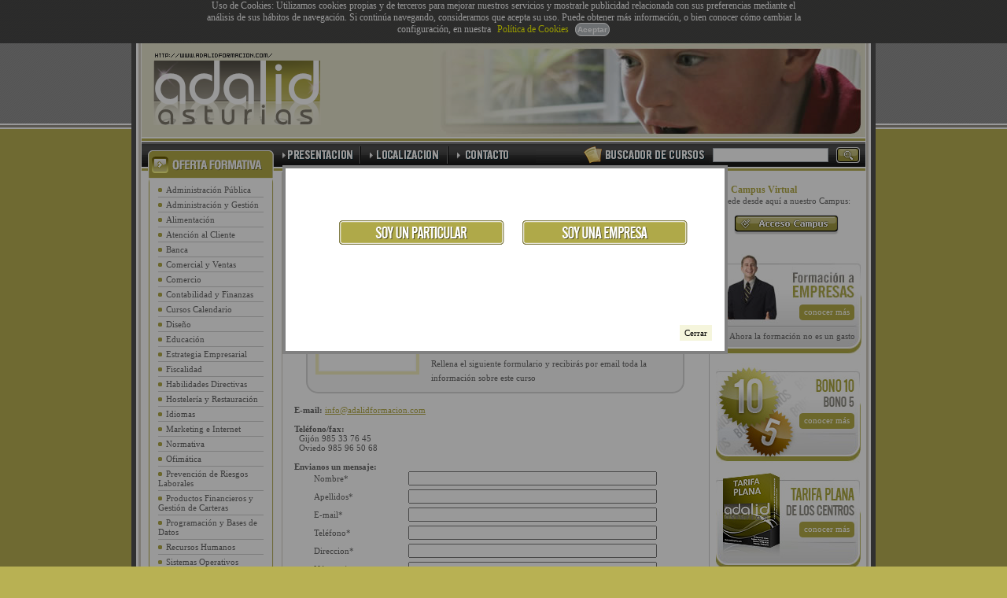

--- FILE ---
content_type: text/html
request_url: https://adalidformacion.com/contacto?i=Ingl%EF%BF%BD%EF%BF%BDs%20Oxford%20Intermedio%20Distancia&precio=395&curso_id=476&categoria=distancia&horas=75%20Horas
body_size: 32768
content:

<!DOCTYPE html PUBLIC "-//W3C//DTD XHTML 1.1//EN" "http://www.w3.org/TR/xhtml11/DTD/xhtml11.dtd">
<html xmlns="http://www.w3.org/1999/xhtml">
<head>
<!--<base href="http://www.adalidformacion.com" />-->
<meta http-equiv="Content-Type" content="application/xhtml+xml; charset=utf-8" />
<title>Cursos en Gijón - formación - Academia Adalid</title>
<link rel="stylesheet" type="text/css" href="/css/estilos.css" />

<!--[if IE 6]>
<link rel="stylesheet" type="text/css" href="css/estilosIE6.css" />
<![endif]-->
<!--[if IE 7]>
<link rel="stylesheet" type="text/css" href="css/estilosIE7.css" />
<![endif]-->
<script language="JavaScript" src="js/gen_validatorv3.js" type="text/javascript"></script>
    
<style type="text/css">

	#barra_cookies {
	    display:none;
	    padding-bottom:10px;
	    width:100%;
	    text-align:center;
	    min-height:25px;
	    background-color: rgba(0, 0, 0, 0.5);
	    color:#fff;
	    z-index:99999;
	}
	 
	.inner {
	    text-align: center;
	    width:60%;
	    font-family:verdana;
	    font-size:12px;
	    margin: 0 auto;
	    top:10%;
	}
	 
	.inner .ok {
	  -webkit-border-radius: 30;
	  -moz-border-radius: 30;
	  border-radius: 30px;
	  font-family: Arial;
	  color: #ffffff;
	  font-size: 10px;
	  background: #b6babd;
	  padding: 2px 2px 2px 2px;
	  border: solid #ffffff 1px;
	  text-decoration: none;
	  margin-left: 5px;
	}

	.inner .ok:hover {
	  background: #b8b153;
	  text-decoration: none;
	}
	 
	.inner a.info {
	    padding-left:5px;
	    text-decoration:none;
	    color:#faff00;
	}

</style>

<script type="text/javascript" src="/js/jquery-1.7.2.js" type="text/javascript"></script>
<script type="text/javascript">
	
function HighlightTargetRow() {
		var LocHash = location.hash;
		var tag = LocHash.replace(/#/,"");
		if (tag != "") {
			var hiliteTag = "tr_" + tag;
			document.getElementById(hiliteTag).className = "hilite";
			location.href=location.hash;
		}
	}
	
// var param1 = $.getURLParam("i");
	// alert(param1);
	
function goToByScroll(id){
	      $('html,body').animate({scrollTop: $("#"+id).offset().top},'slow');
	};

</script>

</head>
<body onload="HighlightTargetRow();">
	<div id="barra_cookies">
	    <div class="inner">Uso de Cookies: Utilizamos cookies propias y de terceros para mejorar nuestros servicios y mostrarle publicidad relacionada con sus preferencias mediante el análisis de sus hábitos de navegación. Si continúa navegando, consideramos que acepta su uso. Puede obtener más información, o bien conocer cómo cambiar la configuración, en nuestra <a href="http://adalidformacion.com/legal" target="_blank" class="info">Política de Cookies</a>
	    <a href="javascript:void(0);" class="ok" onclick="PonerCookie();"><b>Aceptar</b></a>
	    </div>
	</div>
	<!-- comienzo contenedor /////////////////////////////////////////////////////////////////-->
	<div class="contenedor-general centrado">
       	<div class="contenedor-general2 centrado">
       	
	        <!-- comienzo cabezal ////////////////////////////////////////////////////////-->
			<div id="cabezal">
	            <a href="/index.php" title="Volver a la pagina principal">
				<h1><span class="invisible">ADALID Asturias</span></h1>
	            <h3><span class="invisible">CAF ATC</span></h3>
				</a>
	            <img src="/images/foto-cabezal1.jpg" alt="Home / Click en el logo para volver a la pagina principal" />
	        </div>
	        <!-- fin cabezal /////////////////////////////////////////////////////////////-->
                        
            <!-- comienzo contenido //////////////////////////////////////////////////////-->
            <div id="contenido">	               

	      	    <!-- comienzo barra horizontal ///////////////////////////////////////////-->
				<div class="separador-menu"></div>
	            <div id="barra-horizontal">
	            
	            	<a href="/presentacion"><img src="/images/boton-presentacion.png" alt="Presentaci&oacute;n" /></a>
	                <a href="/localizacion"><img src="/images/boton-localizacion.png" alt="Localizaci&oacute;n" /></a>
	                <a href="/contacto"><img src="/images/boton-contacto.png" alt="Contacto" /></a>
	                
	                <form action="/resultados-busqueda" method="post">
	                	<p><img src="/images/titulo-buscador-cursos.png" alt="Buscador de Cursos" /></p>
	                    <p><input name="caja-texto" id="caja-texto" type="text" /></p>
	                    <p><input id="boton-buscador" type="image" src="/images/boton-buscador.png" /></p>
	                </form>
	            
	            </div>
	            <div class="separador-menu limpiador"></div>
	            <!-- fin barra horizontal ////////////////////////////////////////////////-->
	            
                <!-- comienzo columna izquierda //////////////////////////////////////////-->
				<div id="columna-izquierda">
                
					<!-- comienzo modulo oferta formativa -->
					<ul class="modulo-listado modulo-uno centrado">
						<li>
					   	  <a href="/oferta-formativa"><img src="/images/titulo-oferta-formativa.png" alt="Oferta Formativa" width="160" height="41" border="0" /></a>
					    	<ul class="links-modulo">
					       		
					       			<li><a href="/oferta-formativa/administracion-publica">Administración Pública</a></li>
					       		
					       			<li><a href="/oferta-formativa/administracion-y-gestion">Administración y Gestión</a></li>
					       		
					       			<li><a href="/oferta-formativa/alimentacion">Alimentación</a></li>
					       		
					       			<li><a href="/oferta-formativa/atencion-al-cliente">Atención al Cliente</a></li>
					       		
					       			<li><a href="/oferta-formativa/banca">Banca</a></li>
					       		
					       			<li><a href="/oferta-formativa/comercial-y-ventas">Comercial y Ventas</a></li>
					       		
					       			<li><a href="/oferta-formativa/comercio">Comercio</a></li>
					       		
					       			<li><a href="/oferta-formativa/contabilidad-y-finanzas">Contabilidad y Finanzas</a></li>
					       		
					       			<li><a href="/oferta-formativa/cursos-calendario">Cursos Calendario</a></li>
					       		
					       			<li><a href="/oferta-formativa/diseno">Diseño</a></li>
					       		
					       			<li><a href="/oferta-formativa/educacion">Educación</a></li>
					       		
					       			<li><a href="/oferta-formativa/estrategia-empresarial">Estrategia Empresarial</a></li>
					       		
					       			<li><a href="/oferta-formativa/fiscalidad">Fiscalidad</a></li>
					       		
					       			<li><a href="/oferta-formativa/habilidades-directivas">Habilidades Directivas</a></li>
					       		
					       			<li><a href="/oferta-formativa/hosteleria-y-restauracion">Hostelería y Restauración</a></li>
					       		
					       			<li><a href="/oferta-formativa/idiomas">Idiomas</a></li>
					       		
					       			<li><a href="/oferta-formativa/marketing-e-internet">Marketing e Internet</a></li>
					       		
					       			<li><a href="/oferta-formativa/normativa">Normativa</a></li>
					       		
					       			<li><a href="/oferta-formativa/ofimatica">Ofimática</a></li>
					       		
					       			<li><a href="/oferta-formativa/prevencion-de-riesgos-laborales">Prevención de Riesgos Laborales</a></li>
					       		
					       			<li><a href="/oferta-formativa/productos-financieros-y-gestion-de-carteras">Productos Financieros y Gestión de Carteras</a></li>
					       		
					       			<li><a href="/oferta-formativa/programacion-y-bases-de-datos">Programación y Bases de Datos</a></li>
					       		
					       			<li><a href="/oferta-formativa/recursos-humanos">Recursos Humanos</a></li>
					       			
					            
					            	<li class="link-final"><a href="/oferta-formativa/sistemas-operativos">Sistemas Operativos</a></li>
					            
					        </ul>
					  </li>
					</ul>
					<br class="br10" />
					<!-- fin modulo oferta formativa -->
                    
                    <!-- comienzo modulo masters -->
                    <ul class="modulo-listado centrado sin-punto">
                    	<li>
                       	  <a href="/masters"><img src="/images/titulo-masters.png" alt="Masters" width="160" height="41" border="0" /></a>
                        	<ul class="links-modulo">
                            	<li>Contamos con cerca de 10 Masters de formaci&oacute;n. Con&oacute;celos.</li>
                              	<li class="link-final">
                                	<form class="form-combobox" action="#">
                                    	<p>
                                        	<select id="masters" name="masters" onchange="if(this.value != ''){ location.href = '/masters/' + this.value; }">
                                        		<option value="">Seleccionar...</option>
                                        		
                                        		<option value="experto-profesional-en-aplicaciones-y-servicios-sobre-dispositivos-moviles">Experto Profesional en Aplicaciones y Servicios sobre dispositivos moviles</option>
                                        		
                                        		<option value="experto-profesional-en-gestion-de-servicios-ti-basados-en-itil-e-iso-20000">Experto Profesional en Gestion de Servicios TI basados en ITIL e ISO 20000</option>
                                        		
                                        		<option value="experto-profesional-en-programacion-y-desarrollo-de-videojuegos">Experto Profesional en Programacion y Desarrollo de Videojuegos</option>
                                        		
                                        		<option value="master-en-atencion-al-menor-intervencion-psicosocial">Master en Atencion al Menor: Intervencion Psicosocial</option>
                                        		
                                        		<option value="master-en-en-gestion-y-direccion-de-recursos-humanos">Master en en Gestion y Direccion de Recursos Humanos</option>
                                        		
                                        		<option value="master-en-formacion-de-formadores">Master en Formacion de Formadores</option>
                                        		
                                        		<option value="master-en-inmigracion-y-mediacion-intercultural">Master en Inmigracion y mediacion intercultural</option>
                                        		
                                        		<option value="master-en-creacion-y-administracion-de-empresas">Máster en Creación y Administración de Empresas</option>
                                        		
                                            </select>
                                        </p>
                                    </form>
                              </li>
                            </ul>
                      </li>
                    </ul>
                    <br class="br10" />
             		<!-- fin modulo masters -->
                    
					<!-- comienzo modulo cursos sectoriales -->
					<ul class="modulo-listado centrado">
						<li>
					    	<a href="/cursos-a-distancia"><img src="/images/titulo-cursos-a-distancia.png" alt="Cursos Sctoriales" width="160" height="41" border="0" /></a>
					    	<ul class="links-modulo">
					        	
					        		<li><a href="/cursos-a-distancia/administracion-publica">Administración Pública</a></li>
					        	
					        		<li><a href="/cursos-a-distancia/administracion-y-gestion">Administración y Gestión</a></li>
					        	
					        		<li><a href="/cursos-a-distancia/alimentacion">Alimentación</a></li>
					        	
					        		<li><a href="/cursos-a-distancia/atencion-al-cliente">Atención al Cliente</a></li>
					        	
					        		<li><a href="/cursos-a-distancia/banca">Banca</a></li>
					        	
					        		<li><a href="/cursos-a-distancia/belleza-e-imagen-personal">Belleza e Imagen Personal</a></li>
					        	
					        		<li><a href="/cursos-a-distancia/comercial-y-ventas">Comercial y Ventas</a></li>
					        	
					        		<li><a href="/cursos-a-distancia/comercio">Comercio</a></li>
					        	
					        		<li><a href="/cursos-a-distancia/construccion">Construcción</a></li>
					        	
					        		<li><a href="/cursos-a-distancia/contabilidad-y-finanzas">Contabilidad y Finanzas</a></li>
					        	
					        		<li><a href="/cursos-a-distancia/diseno">Diseño</a></li>
					        	
					        		<li><a href="/cursos-a-distancia/educacion">Educación</a></li>
					        	
					        		<li><a href="/cursos-a-distancia/electricidad-electronica">Electricidad / Electrónica</a></li>
					        	
					        		<li><a href="/cursos-a-distancia/estrategia-empresarial-y-management">Estrategia Empresarial y Management</a></li>
					        	
					        		<li><a href="/cursos-a-distancia/fiscalidad">Fiscalidad</a></li>
					        	
					        		<li><a href="/cursos-a-distancia/habilidades-directivas">Habilidades Directivas</a></li>
					        	
					        		<li><a href="/cursos-a-distancia/hosteleria-y-restauracion">Hostelería y Restauración</a></li>
					        	
					        		<li><a href="/cursos-a-distancia/idiomas">Idiomas</a></li>
					        	
					        		<li><a href="/cursos-a-distancia/jardineria">Jardinería</a></li>
					        	
					        		<li><a href="/cursos-a-distancia/marketing-e-internet">Marketing e Internet</a></li>
					        	
					        		<li><a href="/cursos-a-distancia/mecanica">Mecánica</a></li>
					        	
					        		<li><a href="/cursos-a-distancia/normativa">Normativa</a></li>
					        	
					        		<li><a href="/cursos-a-distancia/ofimatica">Ofimática</a></li>
					        	
					        		<li><a href="/cursos-a-distancia/prevencion-de-riesgos-laborales">Prevención de Riesgos Laborales</a></li>
					        	
					        		<li><a href="/cursos-a-distancia/programacion-y-bases-de-datos">Programación y Bases de datos</a></li>
					        	
					        		<li><a href="/cursos-a-distancia/recursos-humanos">Recursos Humanos</a></li>
					        	
					        		<li><a href="/cursos-a-distancia/salud-y-sanidad">Salud y Sanidad</a></li>
					        	
					        		<li><a href="/cursos-a-distancia/servicios-a-la-comunidad">Servicios a la Comunidad</a></li>
					        	
					        		<li><a href="/cursos-a-distancia/sistemas-operativos">Sistemas Operativos</a></li>
					        	
					        	
					        		<li class="link-final"><a href="/cursos-a-distancia/transporte">Transporte</a></li>
					        	
					        </ul>
					  </li>
					</ul>
					<br class="br10" />
					<!-- fin modulo cursos sectorials -->
                            
                                                
                    <!-- comienzo modulo banner -->
                    <div class="modulo-banner centrado" style="position:relative; left:-10px; height:80px">
                    	<a href="/contacto.php?i=buzon de sugerencias"><img src="/images/buzon-sugerencias.gif" alt="Envianos tus sugerencias" width="160" height="73" border="0" /></a>
                    </div>
                    <!-- fin modulo banner -->

                    <!-- comienzo modulo banner -->
                    <div style="position:relative; left:-10px; " class="modulo-banner centrado">
                    	<a href="http://www.cecap.es/web_difusion/" target="_blank"><img src="/images/banner-cecap-semena-formacion.jpg" alt="Semana de la formacion para el Empleo" width="135" height="150" border="0" /></a>
                    </div>
                    <!-- fin modulo banner -->
                                  
				</div>
				<!-- fin columna izquierda ///////////////////////////////////////////////-->	 

                <!-- comienzo columna central ////////////////////////////////////////////-->
                <div id="columna-central">
                
                	<!-- comienzo miguilla de pan -->
						
						<div class="miguilla-pan">
						    <a href="/">Inicio</a>&nbsp;&gt;&nbsp;
						    <strong>Contacto</strong>
						</div>
						
                    <!-- fin miguilla de pan -->
                    
                    				
                    <div id="inj"></div>
 						
  <!-- comienzo contacto -->
  
  <div class="titulo centrado"><img src="/images/titulo-contacto.png" alt="Contacto" /></div>
  
  <div class="presentacion centrado">
      <p>
        <b>E-mail:</b> <a href="mailto:info@adalidformacion.com">info@adalidformacion.com</a><br /><br />
          <b>Tel&eacute;fono/fax:</b><br />
          &nbsp;&nbsp;Gij&oacute;n 985 33 76 45<br />
          &nbsp;&nbsp;Oviedo 985 96 50 68<br /><br />
    </p>
      <div>
        <b>Envianos un mensaje:</b>
        
      <div class="limpiador"></div>
      
    <a name="form" id="form"></a>  <form name="frm_contacto" id="frm_contacto" class="form-comun-grande" action="/contacto" method="post">
            <p>
          <label>Nombre*</label>
                  <input name="nombre" id="nombre" type="text" size="50" value="" />
              </p>
              <p>
          <label>Apellidos*</label>
                  <input name="apellidos" id="apellidos" type="text" size="50" value="" />
              </p>
              <p>
          <label>E-mail*</label>
               <input name="email" id="email" type="text" size="50" value="" />
              </p>
              <p>
          <label>Tel&eacute;fono*</label>
                  <input name="telefono" id="telefono" type="text" size="50" value="" />
              </p>
              <p>
                <label>Direccion*</label>
                  <input name="direccion" id="direccion" type="text" size="50" value="" />
              </p>
        <p>
                <label>N&uacute;mero*</label>
                  <input name="numero" id="numero" type="text" size="50" value="" />
              </p>
        <p>
                <label>C&oacute;digo Postal *</label>
                  <input name="codigo_postal" id="codigo_postal" type="text" size="50" value="" />
              </p>
                                              <p>
                <label>Localidad *</label>
                  <input name="localidad" id="localidad" type="text" size="50" value="" />
              </p>
                                            <p>
                <label>Provincia</label>
                      <select id="provincia" name="provincia">
              <option vaule="">Seleccione...</option>
              
              <option value="1" >OTROS-FUERA DE ESPA&Ntilde;A</option>
              
              <option value="2" >A Coru&ntilde;a</option>
              
              <option value="3" >&Aacute;lava</option>
              
              <option value="4" >Albacete</option>
              
              <option value="5" >Alicante</option>
              
              <option value="6" >Almeria</option>
              
              <option value="7" >Asturias</option>
              
              <option value="8" >&Aacute;vila</option>
              
              <option value="9" >Badajoz</option>
              
              <option value="10" >Baleares</option>
              
              <option value="11" >Barcelona</option>
              
              <option value="12" >Burgos</option>
              
              <option value="13" >C&aacute;ceres</option>
              
              <option value="14" >C&aacute;diz</option>
              
              <option value="15" >Cantabria</option>
              
              <option value="16" >Castell&oacute;n</option>
              
              <option value="17" >Ceuta</option>
              
              <option value="18" >Ciudad Real</option>
              
              <option value="19" >C&oacute;rdoba</option>
              
              <option value="20" >Cuenca</option>
              
              <option value="21" >Girona</option>
              
              <option value="22" >Granada</option>
              
              <option value="23" >Guadalajara</option>
              
              <option value="24" >Guip&uacute;zcoa</option>
              
              <option value="25" >Huelva</option>
              
              <option value="26" >Huesca</option>
              
              <option value="27" >Ja&eacute;n</option>
              
              <option value="28" >La Rioja</option>
              
              <option value="29" >Las Palmas</option>
              
              <option value="30" >Le&oacute;n</option>
              
              <option value="31" >Lleida</option>
              
              <option value="32" >Lugo</option>
              
              <option value="33" >Madrid</option>
              
              <option value="34" >M&aacute;laga</option>
              
              <option value="35" >Melilla</option>
              
              <option value="36" >Murcia</option>
              
              <option value="37" >Navarra</option>
              
              <option value="38" >Ourense</option>
              
              <option value="39" >Palencia</option>
              
              <option value="40" >Pontevedra</option>
              
              <option value="41" >Salamanca</option>
              
              <option value="42" >Tenerife</option>
              
              <option value="43" >Segovia</option>
              
              <option value="44" >Sevilla</option>
              
              <option value="45" >Soria</option>
              
              <option value="46" >Tarragona</option>
              
              <option value="47" >Tenerife</option>
              
              <option value="48" >Teruel</option>
              
              <option value="49" >Toledo</option>
              
              <option value="50" >Valencia</option>
              
              <option value="51" >Valladolid</option>
              
              <option value="52" >Vizcaya</option>
              
              <option value="53" >Zamora</option>
              
              <option value="54" >Zaragoza</option>
              
            </select>
              </p>
        <p>
                <label>Pa&iacute;s</label>
                  <select id="pais" name="pais">
                    
                    <option value="España" >España</option>
                    
                    <option value="Otros" >Otros</option>
                    
          </select>
              </p>
        <p>
          <label>Asunto</label>
                  <input name="asunto" id="asunto" type="text" size="50" value="distancia - Ingl��s Oxford Intermedio Distancia" />
              </p>
            <p>
          <label>Mensaje*</label>
          <textarea name="mensaje" id="mensaje" rows="10" style="width:268px; *width:274px;"></textarea>
            </p>
              <div class="form-comun-btn">
        <p>
                 <input type="checkbox" id="condiciones" name="condiciones" value="on"> Acepto las <a href="http://www.adalidformacion.com/legal" target="_blank" alt="Acepto las condiciones de uso" title="Acepto las condiciones de uso">condiciones de uso</a>
                <br/><br/>
                <input type="reset" value="Borrar" id="resetF" />
                  <input type="submit" name="enviar" id="enviarF" value="Enviar Mensaje" />
        </p>
        <p>* Datos obligatorios</p>
        </div>        
          </form>

          <center> 
<br clear="all" />

 <a name="paypal-button" id="paypal-button" style="position:absolute; z-index:1; "></a>
<form action="https://www.paypal.com/cgi-bin/webscr" method="post" id="payPalForm" name="payPalForm" style="display:none">

<input type="hidden" name="item_number" value="Pago a AdalidFormacion.com">
<input type="hidden" name="cmd" value="_xclick">
<input type="hidden" name="on0" value="1">
<input type="hidden" name="no_note" value="1">
<input type="hidden" name="business" value="atc@atcgijon.com">
<input type="hidden" name="return" value="http://www.adalidformacion.com/pago-completo.php">
<input type="hidden" name="currency_code" value="EUR">
<input type="hidden" name="rm" value="2">
<input type="hidden" name="item_name" type="text" id="item_name" value="distancia - Ingl��s Oxford Intermedio Distancia"  size="45">
<input type="hidden" name="amount" id="amount" size="45" value="">
<br /><br />
<input style="margin-bottom:20px; margin-top:-20px;" type="image" src="https://www.paypalobjects.com/es_ES/ES/i/btn/btn_buynowCC_LG.gif" border="0" name="submit" alt="PayPal. La forma rápida y segura de pagar en Internet.">
</form> 
</center>
          
          <script language="JavaScript" type="text/javascript">
          
            var frmvalidator  = new Validator("frm_contacto");
            frmvalidator.addValidation("nombre","req","Falta completar el campo Nombre.");
            frmvalidator.addValidation("apellidos","req","Falta completar el campo Apellidos.");
            frmvalidator.addValidation("email","req","Falta completar el campo E-Mail.");
            frmvalidator.addValidation("email","email","El E-Mail es inválido.");
            frmvalidator.addValidation("telefono","req","Falta completar el campo Teléfono.");
            frmvalidator.addValidation("direccion","req","Falta completar el campo Dirección.");
            frmvalidator.addValidation("numero","req","Falta completar el campo Número.");
            frmvalidator.addValidation("codigo_postal","req","Falta completar el campo Código Postal.");
            frmvalidator.addValidation("localidad","req","Falta completar el campo Localidad.");
            frmvalidator.addValidation("mensaje","req","Debe escribir un Mensaje.");
            frmvalidator.addValidation("condiciones","shouldselchk=on","Debe aceptar las condiciones de uso."); 
          </script> 
          
          
          
      </div>
  </div>

  <!-- fin contacto -->
<div id="light" class="white_content active">
        <ul>
                  <li><a href="contacto.php?i=Ingl%EF%BF%BD%EF%BF%BDs+Oxford+Intermedio+Distancia&tipo=particular&precio=395&curso_id=476&horas=75 Horas&categoria=distancia"><span class="btn-matricula-texto">SOY UN PARTICULAR</span><img src="../images/btn_soy-particular.gif" style="border:0" width="210" height="31" alt="SOY UN PARTICULAR" /></a></li>
            <li><a href="contacto.php?i=Ingl%EF%BF%BD%EF%BF%BDs+Oxford+Intermedio+Distancia&tipo=empresa&precio=395&curso_id=476&horas=75 Horas&categoria=distancia"><span class="btn-matricula-texto">SOY UNA EMPRESA</span><img src="../images/btn_soy-empresa.gif" style="border:0" width="210" height="31" alt="SOY UNA EMPRESA" /></a></li>
        </ul>

      <a onclick="$(this).parent().removeClass('active'); $('#fade').removeClass('active');" style="cursor:pointer; padding:4px 6px; background:beige;" class="cerrar-lightbox">Cerrar</a>        

    </div>
          
    <div id="fade" class="black_overlay active"></div><script type="text/javascript">$(".presentacion").prepend("<div id=\"caratula-cnt\"><img src=\"/images/distancia/curso-defecto.jpg\" alt=\"Caratula Ingl��s Oxford Intermedio Distancia\" class=\"imgCaratula\" /><h2>Ingl��s Oxford Intermedio Distancia</h2><p>Precio: <span class=\"precio\">395 €</span><br /><span class=\"duracion\">Duración: <span class=\"horas\">75 Horas</span></span><br /><br /><span class=\"text-caratula\">Rellena el siguiente formulario y recibirás por email toda la información sobre este curso</span></p></div>")</script>
					 
                    <ul class="social_icons" style='padding-left:10px !important'>
                    	<li><a href="https://www.facebook.com/adalidasturias" target="_blank" style="border:0;"><img src="/images/facebook.png" width="48" height="48" alt="Facebook Adalid Formacion Asturias" style="border:0;" /> <span>Hazte Fan de<br />nuestra P&aacute;gina!</span></a></li>
						<li style="position:relative; left:15px"><a href="https://twitter.com/AdalidFormacion" target="_blank" style="border:0;"><img src="/images/twitter.png" width="48" height="48" alt="Twitter Adalid Formacion Asturias" style="border:0;" /><span class="tw">S&iacute;guenos!</span></a></li>
	                    <!-- <li class="no-margin-tw"><a href="http://atcgijon.wordpress.com/" target="_blank" style="border:0;"><img src="/images/wordpress.png" width="48" height="48" alt="Blog Adalid Formacion Asturias" style="border:0;" /><span>M&aacute;s novedades<br />en nuestro Blog!</span></a></li>-->
						</ul>
                    
                    </ul>
                </div>
                <!-- fin columna central /////////////////////////////////////////////////-->
                
                <!-- comienzo columna derecha ////////////////////////////////////////////-->
				
				
				
				
				<div id="columna-derecha">                 
               <iframe src="/sidebar.php" frameborder="no" style="border-left:1px solid #cecece" width="195" height="1600" scrolling="no"></iframe>
					
                </div>
				
                <div class="limpiador"></div>
                <!-- fin columna derecha /////////////////////////////////////////////////-->				   
	            
            </div>
            <!-- fin contenido ///////////////////////////////////////////////////////////-->            
            
            <!-- comienzo pie -->
			<div id="sobre-pie"></div>
			<div class="separador-menu"></div>
			<div id="pie">
				<div id="pie2">
				 
					<div class="izquierda" style="font-weight:normal;">
				        <a href="mailto:info@adalidformacion.com">info@adalidformacion.com</a> - <strong>Adalidformacion.com @ 2008</strong><br/><strong>Tel&eacute;fono / Fax: </strong> 677 500866 
				        
				    </div>
				    
					
				    <div class="derecha">
				        <a href="/legal"><span>Aviso Legal</span></a>&nbsp;&nbsp;|&nbsp;
				        <a href="/presentacion"><span>Presentaci&oacute;n</span></a>&nbsp;&nbsp;|&nbsp;
				        <a href="/localizacion"><span>Localizaci&oacute;n</span></a>&nbsp;&nbsp;|&nbsp;
				        <a href="/contacto"><span>Contacto</span></a>
				        <div></div>
				    </div>
				 
				</div>                                
					<p style="float: left; margin: 10px; color:#80796E; text-align:center !important; width:870px; background: #F2EFDA; padding:3px;">Antes de imprimir cualquier informaci&oacute;n &oacute; contenido de esta p&aacute;gina piense bien si es necesario hacerlo. El medioambiente es cosa de todos.</p>				
			</div>
            <!-- fin pie -->
                
	    </div>     
    </div>
    

    <!-- fin contenedor //////////////////////////////////////////////////////////////////////-->
<!--[if IE 6]>
<script type="text/javascript">
var rows = document.getElementsByTagName('tr');
for (var i = 0; i < rows.length; i++) {
rows[i].onmouseover = function() {
this.className += ' hilite';
}
rows[i].onmouseout = function() {
this.className = this.className.replace('hilite', '');
}
}
</script>
<![endif]-->

<script type="text/javascript">
	
	function getCookie(c_name){
	    var c_value = document.cookie;
	    var c_start = c_value.indexOf(" " + c_name + "=");
	    if (c_start == -1){
	        c_start = c_value.indexOf(c_name + "=");
	    }
	    if (c_start == -1){
	        c_value = null;
	    }else{
	        c_start = c_value.indexOf("=", c_start) + 1;
	        var c_end = c_value.indexOf(";", c_start);
	        if (c_end == -1){
	            c_end = c_value.length;
	        }
	        c_value = unescape(c_value.substring(c_start,c_end));
	    }
	    return c_value;
	}
	 
	function setCookie(c_name,value,exdays){
	    var exdate=new Date();
	    exdate.setDate(exdate.getDate() + exdays);
	    var c_value=escape(value) + ((exdays==null) ? "" : "; expires="+exdate.toUTCString());
	    document.cookie=c_name + "=" + c_value;
	}
	 
	if(getCookie('aviso_cookie')!="1"){
	    document.getElementById('barra_cookies').style.display='block';
	}

	function PonerCookie(){
	    setCookie('aviso_cookie','1',365);
	    document.getElementById('barra_cookies').style.display='none';
	}

</script>

<script type="text/javascript">
  var _gaq = _gaq || [];
  _gaq.push(['_setAccount', 'UA-25975540-1']);
  _gaq.push(['_trackPageview']);
  (function() {
    var ga = document.createElement('script'); ga.type = 'text/javascript'; ga.async = true;
    ga.src = ('https:' == document.location.protocol ? 'https://ssl' : 'http://www') + '.google-analytics.com/ga.js';
    var s = document.getElementsByTagName('script')[0]; s.parentNode.insertBefore(ga, s);
  })();
</script>

</body>
</html>


--- FILE ---
content_type: text/html
request_url: https://adalidformacion.com/sidebar.php
body_size: 5682
content:
<!DOCTYPE html PUBLIC "-//W3C//DTD XHTML 1.1//EN" "http://www.w3.org/TR/xhtml11/DTD/xhtml11.dtd">

<html xmlns="http://www.w3.org/1999/xhtml">
<head>
<meta http-equiv="Content-Type" content="application/xhtml+xml; charset=utf-8" />
<title>Adalid</title>
<link rel="stylesheet" type="text/css" href="../css/estilos.css" />
<link rel="stylesheet" type="text/css" href="../css/thickbox.css" />

<!--[if IE 6]>
<link rel="stylesheet" type="text/css" href="../css/estilosIE6.css" />
<![endif]-->
<!--[if IE 7]>

<link rel="stylesheet" type="text/css" href="../css/estilosIE7.css" />

<![endif]-->



    



<script type="text/javascript" src="../js/thickbox.js"></script>

<script type="text/javascript" src="../js/jquery-1.7.2.js" type="text/javascript"></script>

<script type="text/javascript">

	

function HighlightTargetRow() {

		var LocHash = location.hash;

		var tag = LocHash.replace(/#/,"");

		if (tag != "") {

			var hiliteTag = "tr_" + tag;

			document.getElementById(hiliteTag).className = "hilite";

			location.href=location.hash;

		}

	}

	

// var param1 = $.getURLParam("i");

	// alert(param1);

	

function goToByScroll(id){

	      $('html,body').animate({scrollTop: $("#"+id).offset().top},'slow');

	};





</script>



</head>
<body style="background:white !important;">

<!-- BEGIN sidebar -->                
                	<!-- comienzo texto -->
                  <div class="tip-texto centrado">
                   	<h4>Campus Virtual</h4>
                    	<p>Accede desde aquí a nuestro Campus:</p>
                    	<br>
                        <div align="center"><a href="http://adlasturias.einmark.es/" target='_top'><img src="/images/boton-acceso-campus.png" alt="Acceso Campus" width="133" height="25" border="0"></a></div>
                  </div>
                    <!-- fin texto -->
                    
                    <!-- comienzo modulo formacion a empresas -->
                    <div class="modulo-formacion centrado">
                    	<img src="/images/modulo-formacion-empresas.jpg" width="185" height="138" alt="Formacion a Empresas">
                        <a href="/formacion-empresas" target="_top">conocer más</a>
                        <span>Ahora la formación no es un gasto</span>
                    </div>
                    <!-- fin modulo formacion a empresas --><!-- comienzo modulo acuerdos colaboracion -->
                    <div class="modulo-formacion centrado">
                        <img src="/images/modulo-bono-10.jpg" width="185" height="138" alt="Acuerdos de Colaboración">
                         <a href="/bonos" target="_top">conocer más</a> 
                        <!-- <span>Excelente!</span> -->
                    </div>
                    <!-- fin modulo acuerdos colaboracion --><!-- comienzo modulo acuerdos colaboracion -->
                    <div class="modulo-formacion centrado">
                        <img src="/images/modulo-tarifa-plana.jpg" width="185" height="138" alt="Acuerdos de Colaboración">
                         <a href="/tarifa-plana" target="_top">conocer más </a>
                        <!-- <span>Excelente!</span> -->
                    </div>
                    <!-- fin modulo acuerdos colaboracion --><!-- comienzo modulo formacion para desempleados -->
                  	<div class="modulo-formacion centrado">
                    	<img src="/images/modulo-formacion-desempleados.jpg" width="185" height="138" alt="Formacion para desempleados">
                        <a href="/formacion-desempleados" target="_top">conocer más</a>
                        <span>Nuevas oportunidades</span>
                    </div>
                    <!-- fin modulo formacion para desempleados --><!-- comienzo modulo certificaciones oficiales -->
                    <div class="modulo-formacion centrado">
                    	<img src="/images/modulo-certificaciones-oficiales.jpg" width="185" height="138" alt="Certificaciones Oficiales">
                        <a href="/certificaciones/microsoft/" target="_top">conocer más</a>
                        <span>Certifícate!</span>
                    </div>
                    <!-- fin modulo certificaciones oficiales --><!-- comienzo modulo formacion para trabajadores -->
                    <div class="modulo-formacion centrado">
                    	<img src="/images/modulo-formacion-trabajadores.jpg" width="185" height="138" alt="Formacion para Trabajadores">
                        <a href="/formacion-trabajadores" target="_top">conocer más</a>
                        <span>Formación gratuita</span>
                    </div>
                    <!-- fin modulo formacion para trabajadores --><!-- comienzo modulo acuerdos colaboracion -->
                    <div class="modulo-formacion centrado">
                    	<img src="/images/modulo-acuerdos-colaboracion.jpg" width="185" height="138" alt="Acuerdos de Colaboración">
                        <a href="/acuerdos/microsoft/" target="_top">conocer más</a>
                        <span>Excelente!</span>
                    </div>
                    <!-- fin modulo acuerdos colaboracion --><!-- comienzo modulo formacion en idiomas -->
                    <div class="modulo-formacion centrado">
                    	<img src="/images/modulo-formacion-idiomas.jpg" width="185" height="138" alt="Formacion en Idiomas">
                        <a href="/formacion-idiomas" target="_top">conocer más</a>
                        <span>Personal, conversaciones y tutorías</span>
                    </div>
                    <!-- fin modulo formacion en idiomas -->
<!-- END sidebar -->
</body>
</html>


--- FILE ---
content_type: text/css
request_url: https://adalidformacion.com/css/estilos.css
body_size: 23707
content:
@charset "utf-8";



/* Estilos generales */

html, body {

	height:100%;

}

body, h1, h2, h3, h4, form, ul, p {

	margin:0px;

	padding:0px;

}

body {

	font-family:Tahoma;

	font-size:11px;

	color:#000;

	background:url('images/fondo-superior.gif') repeat-x top #B8B153;

}

ul li {

	list-style:none;

}

a {

	outline-style:none;

}



/* clases generales */

.invisible {

	display:none;

}

.limpiador {

	clear:both;

}

.centrado {

	margin:0 auto;

}

.izquierda {

	float:left;

}

.derecha {

	float:right;

}

#pie2 .derecha{font-weight:normal}

.contenido-centrado {

	text-align:center;

}

.contenido-izquierda {

	text-align:left;

}

.contenido-derecha {

	text-align:right;

}

.br10 {

	font-size:10px;

	overflow:hidden;

}

.form-combobox select{

	color:#666;

	font-size:10px;

	*font-size:11px;

	width:135px;

	_margin:0 0 0 -1px;

}

.form-comun input, .form-comun textarea, .form-comun select, .form-comun-grande input, .form-comun-grande textarea, .form-comun-grande select {

	color:#666;

	font-size:11px;

}

.form-comun-grande {

	padding-left:25px;

}

.form-comun-grande p {

	padding-bottom:5px;

}

.form-comun-grande p label {

	width:120px;

	float:left;

	padding-top:3px;

}



.form-comun-btn {

	float:left;

	padding:6px 0 0 0;

	margin:0 0 0 120px;

	_margin:0 0 0 62px;

	color:#999;

}



.form-comun-error {

	clear:both;

	float:left;

	padding:15px 0;

	color:#000;

	list-style:none;

}



.form-comun-error ul{

	margin:3px 0 0 25px;

	padding:0;

	color:#FF0000;

}	





/* contenedor general */

.contenedor-general {

	width:946px;

	background: url('images/fondo-general.png');

	min-height:100%;

	overflow:hidden;

}

.contenedor-general2 {

	width:920px;

	border-left:3px solid #D0CBC0;

	border-right:3px solid #D0CBC0;

	padding-left:1px;

	padding-right:1px;

	height:100%;

}



/* cabezal */

#cabezal {

	height:119px;

	position:relative;

}

#cabezal a{

	display:block;

	cursor:pointer;

}

#cabezal h1, #cabezal h3 {

	position:absolute;

}

#cabezal h1 {

	width:213px;

	height:91px;

	background:url('images/logo-adalid-transparente.png');

	left:15px;

	top:13px;

}

#cabezal h3 {
	width:124px;
	height:23px;
	background:url('images/logos-CAF-ATC-transparentes.png');
	top:22px;
	left:241px;
	display: none;
}

#cabezal img {

	float:right;

}



/* contenido */

#contenido {

	background:url('images/fondo-contenido.png') #FFF;

}

.separador-menu {

	height:3px;

	overflow:hidden;

	background:#B8B153;

	border-top:2px solid #FFF;

	border-bottom:2px solid #FFF;

}



/* barra horizontal */

#barra-horizontal {

	height:31px;

	background:url('images/fondo-barra-horizontal.gif');

	overflow:hidden;

	padding-left:168px;

}

#barra-horizontal a {

	display:block;

	width:111px;

	height:62px;

	float:left;

}

#barra-horizontal a img {

	border:none;

}

#barra-horizontal a:hover, #boton-buscador:hover {

	margin-top:-31px;

}

#barra-horizontal form {

	float:right;

	width:363px;

}

#barra-horizontal form img, #barra-horizontal form input {

	float:left;

}

#boton-buscador {

	width:30px;

	height:62px;

}

#caja-texto {

	width:141px;

	height:14px;

	border:1px solid #B0B7BD;

	margin-top:7px;

	margin-left:5px;

	margin-right:10px;

	font-size:10px;

}



/* columna izquierda */

#columna-izquierda {

	float:left;

	width:179px;

}



/* modulos */

.modulo-listado {

	width:160px;

	background:url('images/fondo-listado-izquierdo.gif');

	margin-left:8px;

}

.modulo-uno img {

	position:absolute;

	margin-top:-28px;

}

.links-modulo {

	background:url('images/pie-listado-izquierdo.gif') bottom no-repeat;

	padding-bottom:15px;

}

.modulo-uno .links-modulo {

	padding-top:13px;

}

.links-modulo li {

	margin-left:13px;

	margin-right:13px;

	height:auto;

	border-bottom:1px solid #D0D0D0;

	padding-bottom:3px;

	padding-top:3px;

	color:#666;

}

.sin-punto li {

	background:none;

}

.links-modulo li a {

	color:#666;

	padding-left:10px;

	text-decoration:none;

	background:url('images/puntuacion-link-listado.gif') left center no-repeat;

}

.links-modulo li a:hover {

	color:#888236;

	padding-left:13px;

	text-decoration:none;

	background:url('images/puntuacion-link-listado-hover.gif') left center no-repeat;

}

.links-modulo .link-final {

	border-bottom:none;

}



/* columna central */

#columna-central {

	width:542px;

	background:url('images/fondo-culumna-central.png') no-repeat top;

	float:left;

}



/* miguilla de pan */

.miguilla-pan {

	line-height:26px;

	font-size:11px;

	color:#B5AD4B;

	padding-left:45px;

	margin-bottom:10px;

}

.miguilla-pan a {

	text-decoration:none;

	color:#666;

}



.miguilla-pan strong {

	text-decoration:none;

	color:#666;

}



.miguilla-pan a:hover {

	text-decoration:underline;

}



/* Directores */

.director-izq {

	float:left;

	text-align:center;

	margin:10px 0;

	padding:0;

	font-weight:bold;

}

.director-izq img{

	margin:0 0 2px 0;

	padding:1px;

	border:1px solid #B3AB47;

	}

.director-der {

	float:right;

	text-align:center;

	margin:10px 0;

	padding:0;

	font-weight:bold;

}

.director-der img{

	margin:0 0 2px 0;

	padding:1px;

	border:1px solid #B3AB47;

	}

/* titulo */

.titulo {

	width:500px;

	height:26px;

	background:url('images/fondo-titulo.png') no-repeat;

	margin-top:8px;

	padding-left:12px;

	padding-top:1px;

}



/* noticia */

.noticia, .noticia div,.noticias-anteriores div,.noticias-anteriores div a, .noticia div a, .noticia p, .noticia p .ver-mas, .pie-noticias a, .presentacion, .certificaciones {

	color:#666;

}

.noticia {

	width:512px;

	padding-bottom:15px;

	margin-bottom:15px;

	border-bottom:#D3CFC4 2px dotted;

}

.noticia h3 {

	font-size:15px;

	padding-bottom:2px;

}

.noticia h3 a {

	color:#96903C;

	text-decoration:none;

}

.noticia h3 a:hover {

	text-decoration:underline;

}

.noticia div {

	padding-bottom:5px;

}

.noticia p, .presentacion p, .certificaciones p {

	font-size:11px;

}

.texto-corporativo p{

	margin-bottom:15px !important;

	line-height:14px;

}

.desempleados p{

	margin-bottom:15px !important;

	line-height:14px;

}

.desempleados .btns_desempleados{

	width:210px;

	list-style:none;

	margin:20px auto 20px auto;

}

.desempleados .btns_desempleados li{

	height:31px;

	margin-bottom:15px;

}

.desempleados .btns_desempleados li a{

	display:block;

	width:100%;

	height:100%;

}

.desempleados .btns_desempleados li a span{

	display:none;

}

.texto-corporativo .big{

	font-size:13px;	

}

.noticia p a, .presentacion p a, .certificaciones p a  {

	color:#B3AB47;

}

.noticia p a:hover, .presentacion p a:hover, .certificaciones p a:hover {

	color:#000;

}

.certificaciones h2, .certificaciones h3{

	margin:10px 0 10px 0 !important;

}

.certificaciones hr{

	border:none;

	border-top:1px dotted gray;

	height:1px;

	margin:10px 0 20px 0;

	clear:both;

}

.right{

	float:right;

}

.left{

	float:left;	

}

.center{

	float:none !important;

	margin:0 auto !important;

	text-align:center;

}

.noticia p .ver-mas img {

	border:none;

}

.presentacion, .certificaciones {

	width:512px;

}

.presentacion .imagen{

	padding:1px;

	border:1px solid #CCC;

	margin-bottom:5px;

}

.certificaciones .imagen{

	padding:1px;

	border:1px solid #CCC;

	margin:5px;

}

.presentacion strong {


}

.presentacion .text-caratula strong {

	font-size:inherit !important;

}

.texto-corporativo strong{

	font-size:inherit !important;	

}

.presentacion ul, .certificaciones ul{

	margin:10px auto;

}

.presentacion li, .certificaciones li{

	margin:10px;

	list-style: square !important;

}

.noticia p .ver-mas, .noticia div a,.noticias-anteriores div a, .pie-noticias a {

	text-decoration:none;

}

.noticia p .ver-mas:hover,.noticias-anteriores div a:hover, .noticia div a:hover, .pie-noticias a:hover {

	text-decoration:underline;

}

.noticia .thumb {

	float:left;

}

.thumb.imagen-noticia {

	max-width: 115px;

}

.portada-atc .thumb, .portada-caf .thumb{

	border:3px solid #b3ab47;	

}

.portada-atc .noticia_flotante, .portada-caf .noticia_flotante{

	width:355px;

}

.portada-atc h3{

	margin-bottom:10px;	

}

.noticia_flotante {

	width:373px;

	border-left:4px solid #B3AB47;

	margin-left:10px;

	padding-left:10px;

	float:left;

}

/* Masilicondrio MOD

.noticia p {

	width:373px;

	border-left:4px solid #B3AB47;

	margin-left:10px;

	padding-left:10px;

}

*/

.pie-noticias, .publicidad-centro {

	width:512px;

}

.pie-noticias {

	text-align:right;

	padding-bottom:20px;

}

.publicidad-centro {

	background:#D0CBC0;

	text-align:center;

}

.noticias-paginacion {

	width:512px;

	height:auto;

	margin:0;

	padding:0;

}

.noticias-paginacion span a{

	float:right;

	text-align:right;

	color:#666;

	font-weight:bold;

	text-decoration:none;

}

.noticias-paginacion span a:hover{

	text-decoration:underline;

}

.noticias-paginacion span a img{

	border:none;

	margin:0 2px 0 0;

}

.noticias-anteriores{

	width:512px;

	padding-bottom:6px;

	margin-bottom:6px;

	border-bottom:#D3CFC4 2px dotted;

}

.noticias-anteriores h3 {

	font-size:15px;

	padding-bottom:2px;

}

.noticias-anteriores h3 a {

	color:#96903C;

	text-decoration:none;

}

.noticias-anteriores h3 a:hover {

	text-decoration:underline;

}

.noticias-anteriores div {

	padding-bottom:5px;

}

/* Paginacion */

.paginacion {

	font-family:"Tahoma",Arial,Helvetica,sans-serif;

	font-size:10px;

	margin:30px 10px 10px 10px;

	padding:3px;

	text-align:center;

}

.paginacion a {

	border:1px solid #CCCCCC;

	color:#999999;

	margin:2px;

	padding:2px 5px;

	text-decoration:none;

}

.paginacion a:hover {

	border:1px solid #B2AA46;

	color:#000000;

}

.paginacion span.actual {

	background-color:#B2AA46;

	border:1px solid #B2AA46;

	color:#FFFFFF;

	font-weight:bold;

	margin:2px;

	padding:2px 5px;

}

.paginacion span.deshabilitado {

	border:1px solid #EEEEEE;

	color:#DDDDDD;

	margin:2px;

	padding:2px 5px;

}

/* Notica unica */

.noticia-unica {

	width:512px;

	padding-bottom:15px;

	margin-bottom:15px;

	border-bottom:#D3CFC4 2px dotted;

	color:#666;

}

.noticia-unica h3 {

	font-size:15px;

	padding-bottom:2px;

}

.noticia-unica h3 a {

	color:#96903C;

	text-decoration:none;

}

.noticia-unica h3 a:hover {

	text-decoration:underline;

}

.noticia-unica div {

	padding-bottom:5px;

}

.noticia-unica div,.noticia-unica div a {

	color:#666;

 }

.noticia-unica p {

	font-size:11px;

	text-align:justify;

}

.noticia-unica p a {

	color:#B3AB47;

}

.noticia-unica p a:hover {

	color:#000;

}

.noticia-unica p img {

	border:none;

	float:right;

	margin:0 0 0 17px;

	padding:2px;

	border:1px solid #999;

}

.noticia-unica div a {

	text-decoration:none;

}

.noticia-unica div a:hover {

	text-decoration:underline;

}



/* tabla de datos */

.contenedor-comun {

	width:512px;

	color:#666;

}

.contenedor-comun h3 {

	color:#96903C;

	font-size:15px;

	padding-bottom:5px;

	padding-top:5px;

}

.certificaciones .titulos-tablas h3{

    color: #96903C;

    font-size: 15px;

    padding-bottom: 5px;

    padding-top: 5px;

}

.certificaciones table{

	width:100%;

}

.contenedor-comun a {

	color:#666;

	text-decoration:none;

}

.contenedor-comun a:hover {

	text-decoration:underline;

}

.tabla-comun tr {

	height:18px;

	border-bottom:1px dashed #666;

}

.tabla-comun {

	border-bottom:9px solid #D6D6D6;

}

.tabla-comun tr th {

	border-bottom:1px solid #C5C5C5;

	}

.tabla-comun tr:hover, .tabla-comun tr.hilite {

	background:#B3AB46;

	color:#FFF;

}

.tabla-comun tr th, .tabla-comun tr td {

	padding-left:3px;

}

.tabla-comun tr th, .tabla-comun tr .columna-limpia {

	color:#666;

}

.tabla-comun tr .columna-limpia {

	background:#FFF;

}

.columna-gris {

	background:#ccc;

	color:#000;

}

.flechitas {

	font-family:Arial, Helvetica, sans-serif;

}

.tabla-comun .columna-grande {

	width:300px;

}

.tabla-comun .columna-mediana {

	width:100px;

}

.tabla-textos tr td {

	padding:5px;

}

.tabla-textos tr td img {

	border:none;

}

.tabla-textos tr td img a:hover{

	border:none;

	}

.tabla-comun tr td a {

	text-decoration:none;

	color:#666;

}

.tabla-comun tr td a:hover {

	color:#000;

}

.tabla-comun tr th {

	background:#F9F8F4;

	font-weight:normal;

	text-align:left;

}

.tabla-comun tr th img {

	margin-top:4px;

	margin-right:5px;

	border:none;

}

.tabla-comun tr th img a:hover{

	border:none;

	}

.tabla-comun tr td {

	border-bottom:1px dotted #999;

	_border-bottom:1px solid #999;

}

.tabla-comun .fila-final td {

	border-bottom: none;

}

.nobrs tr td span, .nobrs tr th span {

	white-space:nowrap;

}



.formacion-empresas-image-bottom {

	width:486px;

	height:148px;

	padding:30px 0 6px 0;

	margin:0 auto;

}



.formacion-empresas-image-bottom img{

	border:none;

	float:left;

	margin:0;

	}

	

.formacion-empresas-image-bottom img a{

	border:none;

	}



/* ol sin numerar */

.sin-numerar li {

	list-style:none;

}



/* extras */

.destacado {

	font-size:13px;

}

/* Oferta formativa */

.titulos-tablas h3 {

	display:block;

	width:auto;

	height:auto;

	padding:0 0 5px 0;

	margin:9px 0 1px 0;

	border-bottom:solid 1px #999;

	}

.titulos-tablas img {

	vertical-align:middle;

	}



.titulos-tablas-centrado {

	text-align:center;

	}

	

/* Formacion para Trabajadores */

.form-trabajadores-principal-btns {

	width:320px;

/*	height:31px;*/

	padding:0;

	margin:30px auto 0 auto;

	color:#333;

	text-align:center;

	}

	

.form-trabajadores-principal-btns img{

	display:inline;

	margin:0 10px 15px 10px;

	*margin:0 10px 1px 10px;

	padding:0;

	border:none;

	}

	

.form-trabajadores-btns {

	width:100%;

	height:31px;

	padding:0;

	margin:15px 0 0 0;

	}

	

.form-trabajadores-btns img{

	display:block;

	margin:0 0 0 22px;

	_margin:0 0 0 15px;

	padding:0;

	float:left;

	border:none;

	}

	

.form-trabajadores-bottom-btn {

	display:block;

	width:140px;

	height:31px;

	float:right;

	padding:0;

	margin:12px 0 0 0;

	}

	

.form-trabajadores-bottom-btn  img{

	border:none;

	}



/* Masters */

#masters {

	width:100%;

	height:auto;

	padding:0;

	margin:0;

	list-style:none;

	}

	

#masters ul{

	padding:0;

	margin:0 0 20px 10px;

	border-bottom:1px solid #D0D0D0;

	}

	

#masters ul li{

	margin:5px 0;

	}

	

#masters ul li a{

	text-decoration:none;

	color:#333;

	font-weight:bold;

	}

	

#masters ul li img{

	border:none;

	margin:0 5px 0 0;

	vertical-align:middle;

	}

	

#masters ul li img a{

	border:none;

	}

#masters ul li a:hover{

	text-decoration:underline;

	}

#masters ul li a .contratar{

	font-weight:100;

	text-decoration:underline;

	}

	

#masters ul li label{

	color:#333;

	font-weight:bold;

	}

	

/* Formacion de idiomas */

.form-idiomas-bottom img{

	border:none;

	margin:0 5px 0 0;

	vertical-align:middle;

	}

	

.form-idiomas-bottom img a{

	border:none;

	}

		

/* columna derecha */

#columna-derecha {

	width:199px;

	float:right;

}



/* tip de texto */

.tip-texto {

	width:185px;

	padding-top:15px;

	padding-bottom:15px;

	color:#666;

}

.tip-texto h4 {

	padding-left:22px;

	background:url('images/tip-texto.gif') no-repeat left center;

	font-size:12px;

	color:#B3AB47;

}



/* modulo formacion */

.modulo-formacion {

	width:185px;

	height:138px;

	position:relative;

	margin-left:8px;

}

.modulo-formacion img, .modulo-formacion a, .modulo-formacion span {

	position:absolute;

}

.modulo-formacion a {

	display:block;

	width:74px;

	line-height:23px;

	padding-bottom:1px;

	color:#FFF;

	overflow:hidden;

	text-align:center;

	text-decoration:none;

	background:url('images/boton-modulo-formacion.png') top;

	font-size:11px;

	top:70px;

	right:7px;

	font-weight:normal !important;

}

.modulo-formacion a:hover {

	background:url('images/boton-modulo-formacion.png') bottom;

}

.modulo-formacion span {

	top:106px;

	right:8px;

	color:#666;

	font-weight:normal;

}



.modulo-banner {

	width:185px;

	height:150px;

	position:relative;

	margin-left:8px;

	text-align:center;

}



/* pie */

#sobre-pie {

	height:25px;

	background:url('images/fondo-pie.png');

}

#pie {

	height:48px;

	padding-left:12px;

	padding-right:12px;

	padding-top:12px;

}

#pie .izquierda, #pie .izquierda a, #pie .derecha, #pie .derecha a {

	color:#80796E;

}

#pie .izquierda a:hover, #pie .derecha a:hover {

	color:#000;

}

#pie .izquierda {

	width:400px;

	padding-left:95px;

	background:url('images/logo-adalid-pie.png') no-repeat left top;

}

#pie .derecha {

	width:270px;

	/* padding-right:130px; */

	height:25px;

	text-align:left;

	position:relative;

}

#pie .derecha div {

	background:url('images/logos-CAF-ATC-transparentes.png') right no-repeat;

	position:absolute;

	right:0px;

	top:0px;

	width:124px;

	height:23px;
	display: none;

}

#pie .derecha a {

	text-decoration:none;

	font-size:11px;

}



.resultados-busqueda{

	width:512px;

	padding-bottom:6px;

	margin-bottom:6px;

	border-bottom:#D3CFC4 2px dotted;

}

.resultados-busqueda h3 {

	font-size:15px;

	padding-bottom:2px;

}

.resultados-busqueda h3 a {

	color:#96903C;

	text-decoration:none;

}

.resultados-busqueda h3 a:hover {

	text-decoration:underline;

}

.resultados-busqueda a {

	color:#666;

	text-decoration:none;

}

.resultados-busqueda div {

	padding-bottom:5px;

}

.despejarUpDown{

	margin-top:10px;

	margin-bottom:10px;	

}

.social_icons{

	display:block; 

	overflow:hidden;

	width:480px; 

	text-align:center;

	border-radius:10px;

	moz-border-radius:10px;

	margin:15px auto 10px auto;

	padding:15px 10px 15px 10px !important;	

	border:1px solid #eeeeee;

	background: #F2F2F2; /* Old browsers */

	background: -moz-linear-gradient(top, #ffffff 0%, #eeeeee 100%); /* FF3.6+ */

	background: -webkit-gradient(linear, left top, left bottom, color-stop(0%,#ffffff), color-stop(100%,#eeeeee)); /* Chrome,Safari4+ */

	background: -webkit-linear-gradient(top, #ffffff 0%,#eeeeee 100%); /* Chrome10+,Safari5.1+ */

	background: -o-linear-gradient(top, #ffffff 0%,#eeeeee 100%); /* Opera11.10+ */

	background: -ms-linear-gradient(top, #ffffff 0%,#eeeeee 100%); /* IE10+ */

	filter: progid:DXImageTransform.Microsoft.gradient( startColorstr='#ffffff', endColorstr='#eeeeee',GradientType=0 ); /* IE6-9 */

	background: linear-gradient(top, #ffffff 0%,#eeeeee 100%); /* W3C */

	

}

.social_icons li{

	display:block;

	width:195px;

	text-align:left;

	float:left;

	padding-left:0px

}
.social_icons li:first-child{
	margin-left: 80px;
}

.social_icons li a{

	float:left;

	text-decoration:none;

	color:#666;	

}

.social_icons li a:hover{

	opacity:0.5;	

}

.social_icons li img{

	display:block;

	float:left;

	margin-right:10px;

	border:0 !important;

}

.social_icons li span{

	display:block;

	float:left;

	width:auto;

	margin-top:7px;

	font-size:13px;

	font-weight:normal;

}

.social_icons li span.tw{

	margin-top:15px;	

}

.bannerATC-CAF{

	text-align:center;	

}

.soy-empresa-particular{

	margin:0 auto;

	width:500px;

	margin-top:200px;

	border:6px solid gray;

	text-align:center;

	padding:30px;

	display:none;	

}

.btn-matricula-texto{

	display:none;

		

}

.active, .show{

	display:block !important;	

}

.hide{

	display:none !important;		

}

.black_overlay{

	display: none;

	position: absolute;

	top: 0%;

	left: 0%;

	width: 100%;

	height: 100%;

	background-color: black;

	z-index:1001;

	-moz-opacity: 0.4;

	opacity:.40;

	filter: alpha(opacity=40);

}

.white_content{

	display: none;

	position: absolute;

	width: 526px;

	height: 200px;

	top:210px;

	padding: 16px;

	border: 4px solid gray;

	background-color: white;

	z-index:1002;

	overflow: visible;

}

.white_content ul{

	width:100%;

	text-align:center;

	margin-top:50px;	

}

.white_content li{

	display:inline;

	margin-right:20px;	

}

.cerrar-lightbox{

	float:right;

	margin-top:100px;	

}

.tabla-comun tr td p{

	margin-bottom:10px;	

}

.tabla-comun tr td a{

	color:#ADA339;	

}

.tabla-comun tr td:hover a{

	color:black !important;	

}

#desempleados-1 ul, #desempleados-1 ol, #desempleados-2 ul, #desempleados-2 ol, #desempleados-3 ul, #desempleados-3 ol, #columna-central ul, #columna-central ol{

	padding-left:20px !important;	

}

.backtop{

	cursor:pointer;

	margin-top:10px;

	display:block;

	color:black !important;	

}

a.certificaciones-microsoft{

	cursor:pointer;	

}

.certificaciones ul{

	width:520px;

	position:relative;

	left:-20px;

}

.certificaciones ul li{

	display:inline;

	margin-right:10px;

		

}

.certificaciones ul li img{

	width:150px;	

}

.certificaciones ul li img:hover{

	opacity:0.5;	

}

#cisco, #microsoft-it, #microsoft-offic, #adobe, #pearson, #sage

{

	display:none;

}

#cisco ul, #microsoft-it ul, #microsoft-offic ul, #adobe ul, #pearson ul, #sage ul{

	display:block;

	margin-right:0px;

	margin-bottom:10px;

	list-style-type:circle !important;

	

	}

#cisco ul li, #microsoft-it ul li, #microsoft-offic ul li, #adobe ul li, #pearson ul li, #sage ul li{	

	display:block;

	width:100%;

	background:url("images/puntuacion-link-listado.gif") no-repeat scroll 0 5px transparent;

	padding-left:15px;

	margin:0 0 5px 0 !important;

}

#cisco p, #microsoft-it p, #microsoft-offic p, #adobe p, #pearson p, #sage p{	

	display:block;

	margin-bottom:10px;

}

.noborder {border:0 !important;}



.sello-politicas{ float:right; margin:5px 10px 0 10px; border:1px solid #cecece; width:300px;}



#caratula-cnt{background: #feffff; /* Old browsers */ background: -moz-linear-gradient(top, #feffff 0%, #f7f7f7 100%); /* FF3.6+ */ background: -webkit-gradient(linear, left top, left bottom, color-stop(0%,#feffff), color-stop(100%,#f7f7f7)); /* Chrome,Safari4+ */ background: -webkit-linear-gradient(top, #feffff 0%,#f7f7f7 100%); /* Chrome10+,Safari5.1+ */ background: -o-linear-gradient(top, #feffff 0%,#f7f7f7 100%); /* Opera11.10+ */ background: -ms-linear-gradient(top, #feffff 0%,#f7f7f7 100%); /* IE10+ */ filter: progid:DXImageTransform.Microsoft.gradient(startColorstr='#feffff', endColorstr='#f7f7f7',GradientType=0 ); /* IE6-9 */ background: linear-gradient(top, #feffff 0%,#f7f7f7 100%); /* W3C */ -moz-border-radius: 15px; border-radius: 15px; border: 2px solid #D6D6D6; float:left; clear:both; display:block; padding:10px; margin:15px;

	}

#caratula-cnt h2{ float:right; margin-bottom:10px; font-family: Tahoma;  width:290px; font-size:23px; font-weight:normal; background:url(../images/bullet.gif) no-repeat left 10px; padding-left:20px; color:#84837E; margin-top:10px;}



#caratula-cnt p{font-size:16px; margin-top:50px}

#caratula-cnt .precio{font-size:22px; color:#B3AB47;}

#caratula-cnt .duracion{font-size:16px; margin-top:50px }

#caratula-cnt .horas{ font-size:22px; color:#B3AB47;} 

.text-caratula{ font-size:11px; line-height:11px; margin-top:5px }

.imgCaratula{float:left; border:4px solid #F2EEBF; margin:5px 15px 5px 0; padding:2px; width:120px; }



#masinfo{display: block; position: relative; float:right; margin-top: 10px; cursor:pointer}

#masinfo:hover{opacity:0.5}

#resultado{margin:20px auto; display:none; width:80%; text-align:center; padding:20px 0; font-size:16px; float:left; margin-left:55px; color:#black; border:1px dotted #cecece}

#contacto-label-empresa{display:none; width:90%; clear:both;  margin: 0 auto; float:left; position:relative; padding-left: 145px; margin-top:20px;}



.noticia_flotante .presentacion, .noticia_flotante .centrado, .noticia_flotante .texto-corporativo{width:auto;}

.tituloPagina{background: white;

width: auto;

float: left;

padding: 0 10px;

font-family: Calibri, Lucida Grande, Helvetica, Arial;

font-weight: bold;

font-size: 22px;

margin-top: -5px;

letter-spacing: normal;

color: #666;}

--- FILE ---
content_type: text/css
request_url: https://adalidformacion.com/css/estilos.css
body_size: 23707
content:
@charset "utf-8";



/* Estilos generales */

html, body {

	height:100%;

}

body, h1, h2, h3, h4, form, ul, p {

	margin:0px;

	padding:0px;

}

body {

	font-family:Tahoma;

	font-size:11px;

	color:#000;

	background:url('images/fondo-superior.gif') repeat-x top #B8B153;

}

ul li {

	list-style:none;

}

a {

	outline-style:none;

}



/* clases generales */

.invisible {

	display:none;

}

.limpiador {

	clear:both;

}

.centrado {

	margin:0 auto;

}

.izquierda {

	float:left;

}

.derecha {

	float:right;

}

#pie2 .derecha{font-weight:normal}

.contenido-centrado {

	text-align:center;

}

.contenido-izquierda {

	text-align:left;

}

.contenido-derecha {

	text-align:right;

}

.br10 {

	font-size:10px;

	overflow:hidden;

}

.form-combobox select{

	color:#666;

	font-size:10px;

	*font-size:11px;

	width:135px;

	_margin:0 0 0 -1px;

}

.form-comun input, .form-comun textarea, .form-comun select, .form-comun-grande input, .form-comun-grande textarea, .form-comun-grande select {

	color:#666;

	font-size:11px;

}

.form-comun-grande {

	padding-left:25px;

}

.form-comun-grande p {

	padding-bottom:5px;

}

.form-comun-grande p label {

	width:120px;

	float:left;

	padding-top:3px;

}



.form-comun-btn {

	float:left;

	padding:6px 0 0 0;

	margin:0 0 0 120px;

	_margin:0 0 0 62px;

	color:#999;

}



.form-comun-error {

	clear:both;

	float:left;

	padding:15px 0;

	color:#000;

	list-style:none;

}



.form-comun-error ul{

	margin:3px 0 0 25px;

	padding:0;

	color:#FF0000;

}	





/* contenedor general */

.contenedor-general {

	width:946px;

	background: url('images/fondo-general.png');

	min-height:100%;

	overflow:hidden;

}

.contenedor-general2 {

	width:920px;

	border-left:3px solid #D0CBC0;

	border-right:3px solid #D0CBC0;

	padding-left:1px;

	padding-right:1px;

	height:100%;

}



/* cabezal */

#cabezal {

	height:119px;

	position:relative;

}

#cabezal a{

	display:block;

	cursor:pointer;

}

#cabezal h1, #cabezal h3 {

	position:absolute;

}

#cabezal h1 {

	width:213px;

	height:91px;

	background:url('images/logo-adalid-transparente.png');

	left:15px;

	top:13px;

}

#cabezal h3 {
	width:124px;
	height:23px;
	background:url('images/logos-CAF-ATC-transparentes.png');
	top:22px;
	left:241px;
	display: none;
}

#cabezal img {

	float:right;

}



/* contenido */

#contenido {

	background:url('images/fondo-contenido.png') #FFF;

}

.separador-menu {

	height:3px;

	overflow:hidden;

	background:#B8B153;

	border-top:2px solid #FFF;

	border-bottom:2px solid #FFF;

}



/* barra horizontal */

#barra-horizontal {

	height:31px;

	background:url('images/fondo-barra-horizontal.gif');

	overflow:hidden;

	padding-left:168px;

}

#barra-horizontal a {

	display:block;

	width:111px;

	height:62px;

	float:left;

}

#barra-horizontal a img {

	border:none;

}

#barra-horizontal a:hover, #boton-buscador:hover {

	margin-top:-31px;

}

#barra-horizontal form {

	float:right;

	width:363px;

}

#barra-horizontal form img, #barra-horizontal form input {

	float:left;

}

#boton-buscador {

	width:30px;

	height:62px;

}

#caja-texto {

	width:141px;

	height:14px;

	border:1px solid #B0B7BD;

	margin-top:7px;

	margin-left:5px;

	margin-right:10px;

	font-size:10px;

}



/* columna izquierda */

#columna-izquierda {

	float:left;

	width:179px;

}



/* modulos */

.modulo-listado {

	width:160px;

	background:url('images/fondo-listado-izquierdo.gif');

	margin-left:8px;

}

.modulo-uno img {

	position:absolute;

	margin-top:-28px;

}

.links-modulo {

	background:url('images/pie-listado-izquierdo.gif') bottom no-repeat;

	padding-bottom:15px;

}

.modulo-uno .links-modulo {

	padding-top:13px;

}

.links-modulo li {

	margin-left:13px;

	margin-right:13px;

	height:auto;

	border-bottom:1px solid #D0D0D0;

	padding-bottom:3px;

	padding-top:3px;

	color:#666;

}

.sin-punto li {

	background:none;

}

.links-modulo li a {

	color:#666;

	padding-left:10px;

	text-decoration:none;

	background:url('images/puntuacion-link-listado.gif') left center no-repeat;

}

.links-modulo li a:hover {

	color:#888236;

	padding-left:13px;

	text-decoration:none;

	background:url('images/puntuacion-link-listado-hover.gif') left center no-repeat;

}

.links-modulo .link-final {

	border-bottom:none;

}



/* columna central */

#columna-central {

	width:542px;

	background:url('images/fondo-culumna-central.png') no-repeat top;

	float:left;

}



/* miguilla de pan */

.miguilla-pan {

	line-height:26px;

	font-size:11px;

	color:#B5AD4B;

	padding-left:45px;

	margin-bottom:10px;

}

.miguilla-pan a {

	text-decoration:none;

	color:#666;

}



.miguilla-pan strong {

	text-decoration:none;

	color:#666;

}



.miguilla-pan a:hover {

	text-decoration:underline;

}



/* Directores */

.director-izq {

	float:left;

	text-align:center;

	margin:10px 0;

	padding:0;

	font-weight:bold;

}

.director-izq img{

	margin:0 0 2px 0;

	padding:1px;

	border:1px solid #B3AB47;

	}

.director-der {

	float:right;

	text-align:center;

	margin:10px 0;

	padding:0;

	font-weight:bold;

}

.director-der img{

	margin:0 0 2px 0;

	padding:1px;

	border:1px solid #B3AB47;

	}

/* titulo */

.titulo {

	width:500px;

	height:26px;

	background:url('images/fondo-titulo.png') no-repeat;

	margin-top:8px;

	padding-left:12px;

	padding-top:1px;

}



/* noticia */

.noticia, .noticia div,.noticias-anteriores div,.noticias-anteriores div a, .noticia div a, .noticia p, .noticia p .ver-mas, .pie-noticias a, .presentacion, .certificaciones {

	color:#666;

}

.noticia {

	width:512px;

	padding-bottom:15px;

	margin-bottom:15px;

	border-bottom:#D3CFC4 2px dotted;

}

.noticia h3 {

	font-size:15px;

	padding-bottom:2px;

}

.noticia h3 a {

	color:#96903C;

	text-decoration:none;

}

.noticia h3 a:hover {

	text-decoration:underline;

}

.noticia div {

	padding-bottom:5px;

}

.noticia p, .presentacion p, .certificaciones p {

	font-size:11px;

}

.texto-corporativo p{

	margin-bottom:15px !important;

	line-height:14px;

}

.desempleados p{

	margin-bottom:15px !important;

	line-height:14px;

}

.desempleados .btns_desempleados{

	width:210px;

	list-style:none;

	margin:20px auto 20px auto;

}

.desempleados .btns_desempleados li{

	height:31px;

	margin-bottom:15px;

}

.desempleados .btns_desempleados li a{

	display:block;

	width:100%;

	height:100%;

}

.desempleados .btns_desempleados li a span{

	display:none;

}

.texto-corporativo .big{

	font-size:13px;	

}

.noticia p a, .presentacion p a, .certificaciones p a  {

	color:#B3AB47;

}

.noticia p a:hover, .presentacion p a:hover, .certificaciones p a:hover {

	color:#000;

}

.certificaciones h2, .certificaciones h3{

	margin:10px 0 10px 0 !important;

}

.certificaciones hr{

	border:none;

	border-top:1px dotted gray;

	height:1px;

	margin:10px 0 20px 0;

	clear:both;

}

.right{

	float:right;

}

.left{

	float:left;	

}

.center{

	float:none !important;

	margin:0 auto !important;

	text-align:center;

}

.noticia p .ver-mas img {

	border:none;

}

.presentacion, .certificaciones {

	width:512px;

}

.presentacion .imagen{

	padding:1px;

	border:1px solid #CCC;

	margin-bottom:5px;

}

.certificaciones .imagen{

	padding:1px;

	border:1px solid #CCC;

	margin:5px;

}

.presentacion strong {


}

.presentacion .text-caratula strong {

	font-size:inherit !important;

}

.texto-corporativo strong{

	font-size:inherit !important;	

}

.presentacion ul, .certificaciones ul{

	margin:10px auto;

}

.presentacion li, .certificaciones li{

	margin:10px;

	list-style: square !important;

}

.noticia p .ver-mas, .noticia div a,.noticias-anteriores div a, .pie-noticias a {

	text-decoration:none;

}

.noticia p .ver-mas:hover,.noticias-anteriores div a:hover, .noticia div a:hover, .pie-noticias a:hover {

	text-decoration:underline;

}

.noticia .thumb {

	float:left;

}

.thumb.imagen-noticia {

	max-width: 115px;

}

.portada-atc .thumb, .portada-caf .thumb{

	border:3px solid #b3ab47;	

}

.portada-atc .noticia_flotante, .portada-caf .noticia_flotante{

	width:355px;

}

.portada-atc h3{

	margin-bottom:10px;	

}

.noticia_flotante {

	width:373px;

	border-left:4px solid #B3AB47;

	margin-left:10px;

	padding-left:10px;

	float:left;

}

/* Masilicondrio MOD

.noticia p {

	width:373px;

	border-left:4px solid #B3AB47;

	margin-left:10px;

	padding-left:10px;

}

*/

.pie-noticias, .publicidad-centro {

	width:512px;

}

.pie-noticias {

	text-align:right;

	padding-bottom:20px;

}

.publicidad-centro {

	background:#D0CBC0;

	text-align:center;

}

.noticias-paginacion {

	width:512px;

	height:auto;

	margin:0;

	padding:0;

}

.noticias-paginacion span a{

	float:right;

	text-align:right;

	color:#666;

	font-weight:bold;

	text-decoration:none;

}

.noticias-paginacion span a:hover{

	text-decoration:underline;

}

.noticias-paginacion span a img{

	border:none;

	margin:0 2px 0 0;

}

.noticias-anteriores{

	width:512px;

	padding-bottom:6px;

	margin-bottom:6px;

	border-bottom:#D3CFC4 2px dotted;

}

.noticias-anteriores h3 {

	font-size:15px;

	padding-bottom:2px;

}

.noticias-anteriores h3 a {

	color:#96903C;

	text-decoration:none;

}

.noticias-anteriores h3 a:hover {

	text-decoration:underline;

}

.noticias-anteriores div {

	padding-bottom:5px;

}

/* Paginacion */

.paginacion {

	font-family:"Tahoma",Arial,Helvetica,sans-serif;

	font-size:10px;

	margin:30px 10px 10px 10px;

	padding:3px;

	text-align:center;

}

.paginacion a {

	border:1px solid #CCCCCC;

	color:#999999;

	margin:2px;

	padding:2px 5px;

	text-decoration:none;

}

.paginacion a:hover {

	border:1px solid #B2AA46;

	color:#000000;

}

.paginacion span.actual {

	background-color:#B2AA46;

	border:1px solid #B2AA46;

	color:#FFFFFF;

	font-weight:bold;

	margin:2px;

	padding:2px 5px;

}

.paginacion span.deshabilitado {

	border:1px solid #EEEEEE;

	color:#DDDDDD;

	margin:2px;

	padding:2px 5px;

}

/* Notica unica */

.noticia-unica {

	width:512px;

	padding-bottom:15px;

	margin-bottom:15px;

	border-bottom:#D3CFC4 2px dotted;

	color:#666;

}

.noticia-unica h3 {

	font-size:15px;

	padding-bottom:2px;

}

.noticia-unica h3 a {

	color:#96903C;

	text-decoration:none;

}

.noticia-unica h3 a:hover {

	text-decoration:underline;

}

.noticia-unica div {

	padding-bottom:5px;

}

.noticia-unica div,.noticia-unica div a {

	color:#666;

 }

.noticia-unica p {

	font-size:11px;

	text-align:justify;

}

.noticia-unica p a {

	color:#B3AB47;

}

.noticia-unica p a:hover {

	color:#000;

}

.noticia-unica p img {

	border:none;

	float:right;

	margin:0 0 0 17px;

	padding:2px;

	border:1px solid #999;

}

.noticia-unica div a {

	text-decoration:none;

}

.noticia-unica div a:hover {

	text-decoration:underline;

}



/* tabla de datos */

.contenedor-comun {

	width:512px;

	color:#666;

}

.contenedor-comun h3 {

	color:#96903C;

	font-size:15px;

	padding-bottom:5px;

	padding-top:5px;

}

.certificaciones .titulos-tablas h3{

    color: #96903C;

    font-size: 15px;

    padding-bottom: 5px;

    padding-top: 5px;

}

.certificaciones table{

	width:100%;

}

.contenedor-comun a {

	color:#666;

	text-decoration:none;

}

.contenedor-comun a:hover {

	text-decoration:underline;

}

.tabla-comun tr {

	height:18px;

	border-bottom:1px dashed #666;

}

.tabla-comun {

	border-bottom:9px solid #D6D6D6;

}

.tabla-comun tr th {

	border-bottom:1px solid #C5C5C5;

	}

.tabla-comun tr:hover, .tabla-comun tr.hilite {

	background:#B3AB46;

	color:#FFF;

}

.tabla-comun tr th, .tabla-comun tr td {

	padding-left:3px;

}

.tabla-comun tr th, .tabla-comun tr .columna-limpia {

	color:#666;

}

.tabla-comun tr .columna-limpia {

	background:#FFF;

}

.columna-gris {

	background:#ccc;

	color:#000;

}

.flechitas {

	font-family:Arial, Helvetica, sans-serif;

}

.tabla-comun .columna-grande {

	width:300px;

}

.tabla-comun .columna-mediana {

	width:100px;

}

.tabla-textos tr td {

	padding:5px;

}

.tabla-textos tr td img {

	border:none;

}

.tabla-textos tr td img a:hover{

	border:none;

	}

.tabla-comun tr td a {

	text-decoration:none;

	color:#666;

}

.tabla-comun tr td a:hover {

	color:#000;

}

.tabla-comun tr th {

	background:#F9F8F4;

	font-weight:normal;

	text-align:left;

}

.tabla-comun tr th img {

	margin-top:4px;

	margin-right:5px;

	border:none;

}

.tabla-comun tr th img a:hover{

	border:none;

	}

.tabla-comun tr td {

	border-bottom:1px dotted #999;

	_border-bottom:1px solid #999;

}

.tabla-comun .fila-final td {

	border-bottom: none;

}

.nobrs tr td span, .nobrs tr th span {

	white-space:nowrap;

}



.formacion-empresas-image-bottom {

	width:486px;

	height:148px;

	padding:30px 0 6px 0;

	margin:0 auto;

}



.formacion-empresas-image-bottom img{

	border:none;

	float:left;

	margin:0;

	}

	

.formacion-empresas-image-bottom img a{

	border:none;

	}



/* ol sin numerar */

.sin-numerar li {

	list-style:none;

}



/* extras */

.destacado {

	font-size:13px;

}

/* Oferta formativa */

.titulos-tablas h3 {

	display:block;

	width:auto;

	height:auto;

	padding:0 0 5px 0;

	margin:9px 0 1px 0;

	border-bottom:solid 1px #999;

	}

.titulos-tablas img {

	vertical-align:middle;

	}



.titulos-tablas-centrado {

	text-align:center;

	}

	

/* Formacion para Trabajadores */

.form-trabajadores-principal-btns {

	width:320px;

/*	height:31px;*/

	padding:0;

	margin:30px auto 0 auto;

	color:#333;

	text-align:center;

	}

	

.form-trabajadores-principal-btns img{

	display:inline;

	margin:0 10px 15px 10px;

	*margin:0 10px 1px 10px;

	padding:0;

	border:none;

	}

	

.form-trabajadores-btns {

	width:100%;

	height:31px;

	padding:0;

	margin:15px 0 0 0;

	}

	

.form-trabajadores-btns img{

	display:block;

	margin:0 0 0 22px;

	_margin:0 0 0 15px;

	padding:0;

	float:left;

	border:none;

	}

	

.form-trabajadores-bottom-btn {

	display:block;

	width:140px;

	height:31px;

	float:right;

	padding:0;

	margin:12px 0 0 0;

	}

	

.form-trabajadores-bottom-btn  img{

	border:none;

	}



/* Masters */

#masters {

	width:100%;

	height:auto;

	padding:0;

	margin:0;

	list-style:none;

	}

	

#masters ul{

	padding:0;

	margin:0 0 20px 10px;

	border-bottom:1px solid #D0D0D0;

	}

	

#masters ul li{

	margin:5px 0;

	}

	

#masters ul li a{

	text-decoration:none;

	color:#333;

	font-weight:bold;

	}

	

#masters ul li img{

	border:none;

	margin:0 5px 0 0;

	vertical-align:middle;

	}

	

#masters ul li img a{

	border:none;

	}

#masters ul li a:hover{

	text-decoration:underline;

	}

#masters ul li a .contratar{

	font-weight:100;

	text-decoration:underline;

	}

	

#masters ul li label{

	color:#333;

	font-weight:bold;

	}

	

/* Formacion de idiomas */

.form-idiomas-bottom img{

	border:none;

	margin:0 5px 0 0;

	vertical-align:middle;

	}

	

.form-idiomas-bottom img a{

	border:none;

	}

		

/* columna derecha */

#columna-derecha {

	width:199px;

	float:right;

}



/* tip de texto */

.tip-texto {

	width:185px;

	padding-top:15px;

	padding-bottom:15px;

	color:#666;

}

.tip-texto h4 {

	padding-left:22px;

	background:url('images/tip-texto.gif') no-repeat left center;

	font-size:12px;

	color:#B3AB47;

}



/* modulo formacion */

.modulo-formacion {

	width:185px;

	height:138px;

	position:relative;

	margin-left:8px;

}

.modulo-formacion img, .modulo-formacion a, .modulo-formacion span {

	position:absolute;

}

.modulo-formacion a {

	display:block;

	width:74px;

	line-height:23px;

	padding-bottom:1px;

	color:#FFF;

	overflow:hidden;

	text-align:center;

	text-decoration:none;

	background:url('images/boton-modulo-formacion.png') top;

	font-size:11px;

	top:70px;

	right:7px;

	font-weight:normal !important;

}

.modulo-formacion a:hover {

	background:url('images/boton-modulo-formacion.png') bottom;

}

.modulo-formacion span {

	top:106px;

	right:8px;

	color:#666;

	font-weight:normal;

}



.modulo-banner {

	width:185px;

	height:150px;

	position:relative;

	margin-left:8px;

	text-align:center;

}



/* pie */

#sobre-pie {

	height:25px;

	background:url('images/fondo-pie.png');

}

#pie {

	height:48px;

	padding-left:12px;

	padding-right:12px;

	padding-top:12px;

}

#pie .izquierda, #pie .izquierda a, #pie .derecha, #pie .derecha a {

	color:#80796E;

}

#pie .izquierda a:hover, #pie .derecha a:hover {

	color:#000;

}

#pie .izquierda {

	width:400px;

	padding-left:95px;

	background:url('images/logo-adalid-pie.png') no-repeat left top;

}

#pie .derecha {

	width:270px;

	/* padding-right:130px; */

	height:25px;

	text-align:left;

	position:relative;

}

#pie .derecha div {

	background:url('images/logos-CAF-ATC-transparentes.png') right no-repeat;

	position:absolute;

	right:0px;

	top:0px;

	width:124px;

	height:23px;
	display: none;

}

#pie .derecha a {

	text-decoration:none;

	font-size:11px;

}



.resultados-busqueda{

	width:512px;

	padding-bottom:6px;

	margin-bottom:6px;

	border-bottom:#D3CFC4 2px dotted;

}

.resultados-busqueda h3 {

	font-size:15px;

	padding-bottom:2px;

}

.resultados-busqueda h3 a {

	color:#96903C;

	text-decoration:none;

}

.resultados-busqueda h3 a:hover {

	text-decoration:underline;

}

.resultados-busqueda a {

	color:#666;

	text-decoration:none;

}

.resultados-busqueda div {

	padding-bottom:5px;

}

.despejarUpDown{

	margin-top:10px;

	margin-bottom:10px;	

}

.social_icons{

	display:block; 

	overflow:hidden;

	width:480px; 

	text-align:center;

	border-radius:10px;

	moz-border-radius:10px;

	margin:15px auto 10px auto;

	padding:15px 10px 15px 10px !important;	

	border:1px solid #eeeeee;

	background: #F2F2F2; /* Old browsers */

	background: -moz-linear-gradient(top, #ffffff 0%, #eeeeee 100%); /* FF3.6+ */

	background: -webkit-gradient(linear, left top, left bottom, color-stop(0%,#ffffff), color-stop(100%,#eeeeee)); /* Chrome,Safari4+ */

	background: -webkit-linear-gradient(top, #ffffff 0%,#eeeeee 100%); /* Chrome10+,Safari5.1+ */

	background: -o-linear-gradient(top, #ffffff 0%,#eeeeee 100%); /* Opera11.10+ */

	background: -ms-linear-gradient(top, #ffffff 0%,#eeeeee 100%); /* IE10+ */

	filter: progid:DXImageTransform.Microsoft.gradient( startColorstr='#ffffff', endColorstr='#eeeeee',GradientType=0 ); /* IE6-9 */

	background: linear-gradient(top, #ffffff 0%,#eeeeee 100%); /* W3C */

	

}

.social_icons li{

	display:block;

	width:195px;

	text-align:left;

	float:left;

	padding-left:0px

}
.social_icons li:first-child{
	margin-left: 80px;
}

.social_icons li a{

	float:left;

	text-decoration:none;

	color:#666;	

}

.social_icons li a:hover{

	opacity:0.5;	

}

.social_icons li img{

	display:block;

	float:left;

	margin-right:10px;

	border:0 !important;

}

.social_icons li span{

	display:block;

	float:left;

	width:auto;

	margin-top:7px;

	font-size:13px;

	font-weight:normal;

}

.social_icons li span.tw{

	margin-top:15px;	

}

.bannerATC-CAF{

	text-align:center;	

}

.soy-empresa-particular{

	margin:0 auto;

	width:500px;

	margin-top:200px;

	border:6px solid gray;

	text-align:center;

	padding:30px;

	display:none;	

}

.btn-matricula-texto{

	display:none;

		

}

.active, .show{

	display:block !important;	

}

.hide{

	display:none !important;		

}

.black_overlay{

	display: none;

	position: absolute;

	top: 0%;

	left: 0%;

	width: 100%;

	height: 100%;

	background-color: black;

	z-index:1001;

	-moz-opacity: 0.4;

	opacity:.40;

	filter: alpha(opacity=40);

}

.white_content{

	display: none;

	position: absolute;

	width: 526px;

	height: 200px;

	top:210px;

	padding: 16px;

	border: 4px solid gray;

	background-color: white;

	z-index:1002;

	overflow: visible;

}

.white_content ul{

	width:100%;

	text-align:center;

	margin-top:50px;	

}

.white_content li{

	display:inline;

	margin-right:20px;	

}

.cerrar-lightbox{

	float:right;

	margin-top:100px;	

}

.tabla-comun tr td p{

	margin-bottom:10px;	

}

.tabla-comun tr td a{

	color:#ADA339;	

}

.tabla-comun tr td:hover a{

	color:black !important;	

}

#desempleados-1 ul, #desempleados-1 ol, #desempleados-2 ul, #desempleados-2 ol, #desempleados-3 ul, #desempleados-3 ol, #columna-central ul, #columna-central ol{

	padding-left:20px !important;	

}

.backtop{

	cursor:pointer;

	margin-top:10px;

	display:block;

	color:black !important;	

}

a.certificaciones-microsoft{

	cursor:pointer;	

}

.certificaciones ul{

	width:520px;

	position:relative;

	left:-20px;

}

.certificaciones ul li{

	display:inline;

	margin-right:10px;

		

}

.certificaciones ul li img{

	width:150px;	

}

.certificaciones ul li img:hover{

	opacity:0.5;	

}

#cisco, #microsoft-it, #microsoft-offic, #adobe, #pearson, #sage

{

	display:none;

}

#cisco ul, #microsoft-it ul, #microsoft-offic ul, #adobe ul, #pearson ul, #sage ul{

	display:block;

	margin-right:0px;

	margin-bottom:10px;

	list-style-type:circle !important;

	

	}

#cisco ul li, #microsoft-it ul li, #microsoft-offic ul li, #adobe ul li, #pearson ul li, #sage ul li{	

	display:block;

	width:100%;

	background:url("images/puntuacion-link-listado.gif") no-repeat scroll 0 5px transparent;

	padding-left:15px;

	margin:0 0 5px 0 !important;

}

#cisco p, #microsoft-it p, #microsoft-offic p, #adobe p, #pearson p, #sage p{	

	display:block;

	margin-bottom:10px;

}

.noborder {border:0 !important;}



.sello-politicas{ float:right; margin:5px 10px 0 10px; border:1px solid #cecece; width:300px;}



#caratula-cnt{background: #feffff; /* Old browsers */ background: -moz-linear-gradient(top, #feffff 0%, #f7f7f7 100%); /* FF3.6+ */ background: -webkit-gradient(linear, left top, left bottom, color-stop(0%,#feffff), color-stop(100%,#f7f7f7)); /* Chrome,Safari4+ */ background: -webkit-linear-gradient(top, #feffff 0%,#f7f7f7 100%); /* Chrome10+,Safari5.1+ */ background: -o-linear-gradient(top, #feffff 0%,#f7f7f7 100%); /* Opera11.10+ */ background: -ms-linear-gradient(top, #feffff 0%,#f7f7f7 100%); /* IE10+ */ filter: progid:DXImageTransform.Microsoft.gradient(startColorstr='#feffff', endColorstr='#f7f7f7',GradientType=0 ); /* IE6-9 */ background: linear-gradient(top, #feffff 0%,#f7f7f7 100%); /* W3C */ -moz-border-radius: 15px; border-radius: 15px; border: 2px solid #D6D6D6; float:left; clear:both; display:block; padding:10px; margin:15px;

	}

#caratula-cnt h2{ float:right; margin-bottom:10px; font-family: Tahoma;  width:290px; font-size:23px; font-weight:normal; background:url(../images/bullet.gif) no-repeat left 10px; padding-left:20px; color:#84837E; margin-top:10px;}



#caratula-cnt p{font-size:16px; margin-top:50px}

#caratula-cnt .precio{font-size:22px; color:#B3AB47;}

#caratula-cnt .duracion{font-size:16px; margin-top:50px }

#caratula-cnt .horas{ font-size:22px; color:#B3AB47;} 

.text-caratula{ font-size:11px; line-height:11px; margin-top:5px }

.imgCaratula{float:left; border:4px solid #F2EEBF; margin:5px 15px 5px 0; padding:2px; width:120px; }



#masinfo{display: block; position: relative; float:right; margin-top: 10px; cursor:pointer}

#masinfo:hover{opacity:0.5}

#resultado{margin:20px auto; display:none; width:80%; text-align:center; padding:20px 0; font-size:16px; float:left; margin-left:55px; color:#black; border:1px dotted #cecece}

#contacto-label-empresa{display:none; width:90%; clear:both;  margin: 0 auto; float:left; position:relative; padding-left: 145px; margin-top:20px;}



.noticia_flotante .presentacion, .noticia_flotante .centrado, .noticia_flotante .texto-corporativo{width:auto;}

.tituloPagina{background: white;

width: auto;

float: left;

padding: 0 10px;

font-family: Calibri, Lucida Grande, Helvetica, Arial;

font-weight: bold;

font-size: 22px;

margin-top: -5px;

letter-spacing: normal;

color: #666;}

--- FILE ---
content_type: application/javascript
request_url: https://adalidformacion.com/js/gen_validatorv3.js
body_size: 30813
content:
/*
    -------------------------------------------------------------------------
    JavaScript Form Validator (gen_validatorv4.js)
    Version 4.0
    Copyright (C) 2003-2011 JavaScript-Coder.com. All rights reserved.
    You can freely use this script in your Web pages.
    You may adapt this script for your own needs, provided these opening credit
    lines are kept intact.
        
    The Form validation script is distributed free from JavaScript-Coder.com
    For updates, please visit:
    http://www.javascript-coder.com/html-form/javascript-form-validation.phtml

    Questions & comments please send to form.val (at) javascript-coder.com
    -------------------------------------------------------------------------  
*/

function Validator(frmname)
{
    this.validate_on_killfocus = false;
    this.formobj = document.forms[frmname];
    if (!this.formobj)
    {
        alert("Error: couldnot get Form object " + frmname);
        return;
    }
    if (this.formobj.onsubmit)
    {
        this.formobj.old_onsubmit = this.formobj.onsubmit;
        this.formobj.onsubmit = null;
    }
    else
    {
        this.formobj.old_onsubmit = null;
    }
    this.formobj._sfm_form_name = frmname;

    this.formobj.onsubmit = form_submit_handler;
    this.addValidation = add_validation;

    this.formobj.addnlvalidations = new Array();
    this.addAddnlValidationFunction = add_addnl_vfunction;
    this.formobj.runAddnlValidations = run_addnl_validations;
    this.setAddnlValidationFunction = set_addnl_vfunction;//for backward compatibility


    this.clearAllValidations = clear_all_validations;
    this.focus_disable_validations = false;

    document.error_disp_handler = new sfm_ErrorDisplayHandler();

    this.EnableOnPageErrorDisplay = validator_enable_OPED;
    this.EnableOnPageErrorDisplaySingleBox = validator_enable_OPED_SB;

    this.show_errors_together = false;
    this.EnableMsgsTogether = sfm_enable_show_msgs_together;
    document.set_focus_onerror = true;
    this.EnableFocusOnError = sfm_validator_enable_focus;

    this.formobj.error_display_loc = 'right';
    this.SetMessageDisplayPos = sfm_validator_message_disp_pos;

    this.formobj.DisableValidations = sfm_disable_validations;
    this.formobj.validatorobj = this;
}


function sfm_validator_enable_focus(enable)
{
    document.set_focus_onerror = enable;
}

function add_addnl_vfunction()
{
    var proc =
    {
    };
    proc.func = arguments[0];
    proc.arguments = [];

    for (var i = 1; i < arguments.length; i++)
    {
        proc.arguments.push(arguments[i]);
    }
    this.formobj.addnlvalidations.push(proc);
}

function set_addnl_vfunction(functionname)
{
    if(functionname.constructor == String)
    {
        alert("Pass the function name like this: validator.setAddnlValidationFunction(DoCustomValidation)\n "+
            "rather than passing the function name as string");
        return;
    }
    this.addAddnlValidationFunction(functionname);
}

function run_addnl_validations()
{
    var ret = true;
    for (var f = 0; f < this.addnlvalidations.length; f++)
    {
        var proc = this.addnlvalidations[f];
        var args = proc.arguments || [];
        if (!proc.func.apply(null, args))
        {
            ret = false;
        }
    }
    return ret;
}

function sfm_set_focus(objInput)
{
    if (document.set_focus_onerror)
    {
        if (!objInput.disabled && objInput.type != 'hidden')
        {
            objInput.focus();
        }
    }
}

function sfm_disable_validations()
{
    if (this.old_onsubmit)
    {
        this.onsubmit = this.old_onsubmit;
    }
    else
    {
        this.onsubmit = null;
    }
}

function sfm_enable_show_msgs_together()
{
    this.show_errors_together = true;
    this.formobj.show_errors_together = true;
}

function sfm_validator_message_disp_pos(pos)
{
    this.formobj.error_display_loc = pos;
}

function clear_all_validations()
{
    for (var itr = 0; itr < this.formobj.elements.length; itr++)
    {
        this.formobj.elements[itr].validationset = null;
    }
}

function form_submit_handler()
{
    var bRet = true;
    document.error_disp_handler.clear_msgs();
    for (var itr = 0; itr < this.elements.length; itr++)
    {
        if (this.elements[itr].validationset && !this.elements[itr].validationset.validate())
        {
            bRet = false;
        }
        if (!bRet && !this.show_errors_together)
        {
            break;
        }
    }

    if (this.show_errors_together || bRet && !this.show_errors_together)
    {
        if (!this.runAddnlValidations())
        {
            bRet = false;
        }
    }
    if (!bRet)
    {
        document.error_disp_handler.FinalShowMsg();
        return false;
    }
    return true;
}

function add_validation(itemname, descriptor, errstr)
{
    var condition = null;
    if (arguments.length > 3)
    {
        condition = arguments[3];
    }
    if (!this.formobj)
    {
        alert("Error: The form object is not set properly");
        return;
    } //if
    var itemobj = this.formobj[itemname];

    if (itemobj.length && isNaN(itemobj.selectedIndex))
    //for radio button; don't do for 'select' item
    {
        itemobj = itemobj[0];
    }
    if (!itemobj)
    {
        alert("Error: Couldnot get the input object named: " + itemname);
        return;
    }
    if (true == this.validate_on_killfocus)
    {
        itemobj.onblur = handle_item_on_killfocus;
    }
    if (!itemobj.validationset)
    {
        itemobj.validationset = new ValidationSet(itemobj, this.show_errors_together);
    }
    itemobj.validationset.add(descriptor, errstr, condition);
    itemobj.validatorobj = this;
}

function handle_item_on_killfocus()
{
    if (this.validatorobj.focus_disable_validations == true)
    {
        /*  
        To avoid repeated looping message boxes
        */
        this.validatorobj.focus_disable_validations = false;
        return false;
    }

    if (null != this.validationset)
    {
        document.error_disp_handler.clear_msgs();
        if (false == this.validationset.validate())
        {
            document.error_disp_handler.FinalShowMsg();
            return false;
        }
    }
}

function validator_enable_OPED()
{
    document.error_disp_handler.EnableOnPageDisplay(false);
}

function validator_enable_OPED_SB()
{
    document.error_disp_handler.EnableOnPageDisplay(true);
}

function sfm_ErrorDisplayHandler()
{
    this.msgdisplay = new AlertMsgDisplayer();
    this.EnableOnPageDisplay = edh_EnableOnPageDisplay;
    this.ShowMsg = edh_ShowMsg;
    this.FinalShowMsg = edh_FinalShowMsg;
    this.all_msgs = new Array();
    this.clear_msgs = edh_clear_msgs;
}

function edh_clear_msgs()
{
    this.msgdisplay.clearmsg(this.all_msgs);
    this.all_msgs = new Array();
}

function edh_FinalShowMsg()
{
    if (this.all_msgs.length == 0)
    {
        return;
    }
    this.msgdisplay.showmsg(this.all_msgs);
}

function edh_EnableOnPageDisplay(single_box)
{
    if (true == single_box)
    {
        this.msgdisplay = new SingleBoxErrorDisplay();
    }
    else
    {
        this.msgdisplay = new DivMsgDisplayer();
    }
}

function edh_ShowMsg(msg, input_element)
{
    var objmsg = new Array();
    objmsg["input_element"] = input_element;
    objmsg["msg"] = msg;
    this.all_msgs.push(objmsg);
}

function AlertMsgDisplayer()
{
    this.showmsg = alert_showmsg;
    this.clearmsg = alert_clearmsg;
}

function alert_clearmsg(msgs)
{

}

function alert_showmsg(msgs)
{
    var whole_msg = "";
    var first_elmnt = null;
    for (var m = 0; m < msgs.length; m++)
    {
        if (null == first_elmnt)
        {
            first_elmnt = msgs[m]["input_element"];
        }
        whole_msg += msgs[m]["msg"] + "\n";
    }

    alert(whole_msg);

    if (null != first_elmnt)
    {
        sfm_set_focus(first_elmnt);
    }
}

function sfm_show_error_msg(msg, input_elmt)
{
    document.error_disp_handler.ShowMsg(msg, input_elmt);
}

function SingleBoxErrorDisplay()
{
    this.showmsg = sb_div_showmsg;
    this.clearmsg = sb_div_clearmsg;
}

function sb_div_clearmsg(msgs)
{
    var divname = form_error_div_name(msgs);
    sfm_show_div_msg(divname, "");
}

function sb_div_showmsg(msgs)
{
    var whole_msg = "<ul>\n";
    for (var m = 0; m < msgs.length; m++)
    {
        whole_msg += "<li>" + msgs[m]["msg"] + "</li>\n";
    }
    whole_msg += "</ul>";
    var divname = form_error_div_name(msgs);
    var anc_name = divname + "_loc";
    whole_msg = "<a name='" + anc_name + "' >" + whole_msg;

    sfm_show_div_msg(divname, whole_msg);

    window.location.hash = anc_name;
}

function form_error_div_name(msgs)
{
    var input_element = null;

    for (var m in msgs)
    {
        input_element = msgs[m]["input_element"];
        if (input_element)
        {
            break;
        }
    }

    var divname = "";
    if (input_element)
    {
        divname = input_element.form._sfm_form_name + "_errorloc";
    }

    return divname;
}

function sfm_show_div_msg(divname,msgstring)
{
   if(divname.length<=0) return false;

   if(document.layers)
   {
      divlayer = document.layers[divname];
        if(!divlayer){return;}
      divlayer.document.open();
      divlayer.document.write(msgstring);
      divlayer.document.close();
   }
   else
   if(document.all)
   {
      divlayer = document.all[divname];
        if(!divlayer){return;}
      divlayer.innerHTML=msgstring;
   }
   else
   if(document.getElementById)
   {
      divlayer = document.getElementById(divname);
        if(!divlayer){return;}
      divlayer.innerHTML =msgstring;
   }
   divlayer.style.visibility="visible";   
   return false;
}

function DivMsgDisplayer()
{
    this.showmsg = div_showmsg;
    this.clearmsg = div_clearmsg;
}

function div_clearmsg(msgs)
{
    for (var m in msgs)
    {
        var divname = element_div_name(msgs[m]["input_element"]);
        show_div_msg(divname, "");
    }
}

function element_div_name(input_element)
{
    var divname = input_element.form._sfm_form_name + "_" + input_element.name + "_errorloc";

    divname = divname.replace(/[\[\]]/gi, "");

    return divname;
}

function div_showmsg(msgs)
{
    var whole_msg;
    var first_elmnt = null;
    for (var m in msgs)
    {
        if (null == first_elmnt)
        {
            first_elmnt = msgs[m]["input_element"];
        }
        var divname = element_div_name(msgs[m]["input_element"]);
        show_div_msg(divname, msgs[m]["msg"]);
    }
    if (null != first_elmnt)
    {
        sfm_set_focus(first_elmnt);
    }
}

function show_div_msg(divname, msgstring)
{
    if (divname.length <= 0) return false;

    if (document.layers)
    {
        divlayer = document.layers[divname];
        if (!divlayer)
        {
            return;
        }
        divlayer.document.open();
        divlayer.document.write(msgstring);
        divlayer.document.close();
    }
    else if (document.all)
    {
        divlayer = document.all[divname];
        if (!divlayer)
        {
            return;
        }
        divlayer.innerHTML = msgstring;
    }
    else if (document.getElementById)
    {
        divlayer = document.getElementById(divname);
        if (!divlayer)
        {
            return;
        }
        divlayer.innerHTML = msgstring;
    }
    divlayer.style.visibility = "visible";
}

function ValidationDesc(inputitem, desc, error, condition)
{
    this.desc = desc;
    this.error = error;
    this.itemobj = inputitem;
    this.condition = condition;
    this.validate = vdesc_validate;
}

function vdesc_validate()
{
    if (this.condition != null)
    {
        if (!eval(this.condition))
        {
            return true;
        }
    }
    if (!validateInput(this.desc, this.itemobj, this.error))
    {
        this.itemobj.validatorobj.focus_disable_validations = true;
        sfm_set_focus(this.itemobj);
        return false;
    }

    return true;
}

function ValidationSet(inputitem, msgs_together)
{
    this.vSet = new Array();
    this.add = add_validationdesc;
    this.validate = vset_validate;
    this.itemobj = inputitem;
    this.msgs_together = msgs_together;
}

function add_validationdesc(desc, error, condition)
{
    this.vSet[this.vSet.length] =
    new ValidationDesc(this.itemobj, desc, error, condition);
}

function vset_validate()
{
    var bRet = true;
    for (var itr = 0; itr < this.vSet.length; itr++)
    {
        bRet = bRet && this.vSet[itr].validate();
        if (!bRet && !this.msgs_together)
        {
            break;
        }
    }
    return bRet;
}

/*  checks the validity of an email address entered 
*   returns true or false 
*/
function validateEmail(email)
{
    var splitted = email.match("^(.+)@(.+)$");
    if (splitted == null) return false;
    if (splitted[1] != null)
    {
        var regexp_user = /^\"?[\w-_\.]*\"?$/;
        if (splitted[1].match(regexp_user) == null) return false;
    }
    if (splitted[2] != null)
    {
        var regexp_domain = /^[\w-\.]*\.[A-Za-z]{2,4}$/;
        if (splitted[2].match(regexp_domain) == null)
        {
            var regexp_ip = /^\[\d{1,3}\.\d{1,3}\.\d{1,3}\.\d{1,3}\]$/;
            if (splitted[2].match(regexp_ip) == null) return false;
        } // if
        return true;
    }
    return false;
}

function TestComparison(objValue, strCompareElement, strvalidator, strError)
{
    var bRet = true;
    var objCompare = null;
    if (!objValue.form)
    {
        sfm_show_error_msg("Error: No Form object!", objValue);
        return false
    }
    objCompare = objValue.form.elements[strCompareElement];
    if (!objCompare)
    {
        sfm_show_error_msg("Error: Element with name" + strCompareElement + " not found !", objValue);
        return false;
    }

    var objval_value = objValue.value;
    var objcomp_value = objCompare.value;

    if (strvalidator != "eqelmnt" && strvalidator != "neelmnt")
    {
        objval_value = objval_value.replace(/\,/g, "");
        objcomp_value = objcomp_value.replace(/\,/g, "");

        if (isNaN(objval_value))
        {
            sfm_show_error_msg(objValue.name + ": Should be a number ", objValue);
            return false;
        } //if 
        if (isNaN(objcomp_value))
        {
            sfm_show_error_msg(objCompare.name + ": Should be a number ", objCompare);
            return false;
        } //if    
    } //if
    var cmpstr = "";
    switch (strvalidator)
    {
    case "eqelmnt":
        {
            if (objval_value != objcomp_value)
            {
                cmpstr = " should be equal to ";
                bRet = false;
            } //if
            break;
        } //case
    case "ltelmnt":
        {
            if (eval(objval_value) >= eval(objcomp_value))
            {
                cmpstr = " should be less than ";
                bRet = false;
            }
            break;
        } //case
    case "leelmnt":
        {
            if (eval(objval_value) > eval(objcomp_value))
            {
                cmpstr = " should be less than or equal to";
                bRet = false;
            }
            break;
        } //case     
    case "gtelmnt":
        {
            if (eval(objval_value) <= eval(objcomp_value))
            {
                cmpstr = " should be greater than";
                bRet = false;
            }
            break;
        } //case
    case "geelmnt":
        {
            if (eval(objval_value) < eval(objcomp_value))
            {
                cmpstr = " should be greater than or equal to";
                bRet = false;
            }
            break;
        } //case
    case "neelmnt":
        {
            if (objval_value.length > 0 && objcomp_value.length > 0 && objval_value == objcomp_value)
            {
                cmpstr = " should be different from ";
                bRet = false;
            } //if
            break;
        }
    } //switch
    if (bRet == false)
    {
        if (!strError || strError.length == 0)
        {
            strError = objValue.name + cmpstr + objCompare.name;
        } //if
        sfm_show_error_msg(strError, objValue);
    } //if
    return bRet;
}

function TestSelMin(objValue, strMinSel, strError)
{
    var bret = true;
    var objcheck = objValue.form.elements[objValue.name];
    var chkcount = 0;
    if (objcheck.length)
    {
        for (var c = 0; c < objcheck.length; c++)
        {
            if (objcheck[c].checked == "1")
            {
                chkcount++;
            } //if
        } //for
    }
    else
    {
        chkcount = (objcheck.checked == "1") ? 1 : 0;
    }
    var minsel = eval(strMinSel);
    if (chkcount < minsel)
    {
        if (!strError || strError.length == 0)
        {
            strError = "Please Select atleast" + minsel + " check boxes for" + objValue.name;
        } //if                                                               
        sfm_show_error_msg(strError, objValue);
        bret = false;
    }
    return bret;
}

function TestSelMax(objValue, strMaxSel, strError)
{
    var bret = true;
    var objcheck = objValue.form.elements[objValue.name];
    var chkcount = 0;
    if (objcheck.length)
    {
        for (var c = 0; c < objcheck.length; c++)
        {
            if (objcheck[c].checked == "1")
            {
                chkcount++;
            } //if
        } //for
    }
    else
    {
        chkcount = (objcheck.checked == "1") ? 1 : 0;
    }
    var maxsel = eval(strMaxSel);
    if (chkcount > maxsel)
    {
        if (!strError || strError.length == 0)
        {
            strError = "Please Select atmost " + maxsel + " check boxes for" + objValue.name;
        } //if                                                               
        sfm_show_error_msg(strError, objValue);
        bret = false;
    }
    return bret;
}

function IsCheckSelected(objValue, chkValue)
{
    var selected = false;
    var objcheck = objValue.form.elements[objValue.name];
    if (objcheck.length)
    {
        var idxchk = -1;
        for (var c = 0; c < objcheck.length; c++)
        {
            if (objcheck[c].value == chkValue)
            {
                idxchk = c;
                break;
            } //if
        } //for
        if (idxchk >= 0)
        {
            if (objcheck[idxchk].checked == "1")
            {
                selected = true;
            }
        } //if
    }
    else
    {
        if (objValue.checked == "1")
        {
            selected = true;
        } //if
    } //else  
    return selected;
}

function TestDontSelectChk(objValue, chkValue, strError)
{
    var pass = true;
    pass = IsCheckSelected(objValue, chkValue) ? false : true;

    if (pass == false)
    {
        if (!strError || strError.length == 0)
        {
            strError = "Can't Proceed as you selected " + objValue.name;
        } //if          
        sfm_show_error_msg(strError, objValue);

    }
    return pass;
}

function TestShouldSelectChk(objValue, chkValue, strError)
{
    var pass = true;

    pass = IsCheckSelected(objValue, chkValue) ? true : false;

    if (pass == false)
    {
        if (!strError || strError.length == 0)
        {
            strError = "You should select" + objValue.name;
        } //if          
        sfm_show_error_msg(strError, objValue);

    }
    return pass;
}

function TestRequiredInput(objValue, strError)
{
    var ret = true;
    if (VWZ_IsEmpty(objValue.value))
    {
        ret = false;
    } //if 
    else if (objValue.getcal && !objValue.getcal())
    {
        ret = false;
    }

    if (!ret)
    {
        if (!strError || strError.length == 0)
        {
            strError = objValue.name + " : Required Field";
        } //if 
        sfm_show_error_msg(strError, objValue);
    }
    return ret;
}

function TestFileExtension(objValue, cmdvalue, strError)
{
    var ret = false;
    var found = false;

    if (objValue.value.length <= 0)
    { //The 'required' validation is not done here
        return true;
    }

    var extns = cmdvalue.split(";");
    for (var i = 0; i < extns.length; i++)
    {
        ext = objValue.value.substr(objValue.value.length - extns[i].length, extns[i].length);
        ext = ext.toLowerCase();
        if (ext == extns[i])
        {
            found = true;
            break;
        }
    }
    if (!found)
    {
        if (!strError || strError.length == 0)
        {
            strError = objValue.name + " allowed file extensions are: " + cmdvalue;
        } //if 
        sfm_show_error_msg(strError, objValue);
        ret = false;
    }
    else
    {
        ret = true;
    }
    return ret;
}

function TestMaxLen(objValue, strMaxLen, strError)
{
    var ret = true;
    if (eval(objValue.value.length) > eval(strMaxLen))
    {
        if (!strError || strError.length == 0)
        {
            strError = objValue.name + " : " + strMaxLen + " characters maximum ";
        } //if 
        sfm_show_error_msg(strError, objValue);
        ret = false;
    } //if 
    return ret;
}

function TestMinLen(objValue, strMinLen, strError)
{
    var ret = true;
    if (eval(objValue.value.length) < eval(strMinLen))
    {
        if (!strError || strError.length == 0)
        {
            strError = objValue.name + " : " + strMinLen + " characters minimum  ";
        } //if               
        sfm_show_error_msg(strError, objValue);
        ret = false;
    } //if 
    return ret;
}

function TestInputType(objValue, strRegExp, strError, strDefaultError)
{
    var ret = true;

    var charpos = objValue.value.search(strRegExp);
    if (objValue.value.length > 0 && charpos >= 0)
    {
        if (!strError || strError.length == 0)
        {
            strError = strDefaultError;
        } //if 
        sfm_show_error_msg(strError, objValue);
        ret = false;
    } //if 
    return ret;
}

function TestEmail(objValue, strError)
{
    var ret = true;
    if (objValue.value.length > 0 && !validateEmail(objValue.value))
    {
        if (!strError || strError.length == 0)
        {
            strError = objValue.name + ": Enter a valid Email address ";
        } //if                                               
        sfm_show_error_msg(strError, objValue);
        ret = false;
    } //if 
    return ret;
}

function TestLessThan(objValue, strLessThan, strError)
{
    var ret = true;
    var obj_value = objValue.value.replace(/\,/g, "");
    strLessThan = strLessThan.replace(/\,/g, "");

    if (isNaN(obj_value))
    {
        sfm_show_error_msg(objValue.name + ": Should be a number ", objValue);
        ret = false;
    } //if 
    else if (eval(obj_value) >= eval(strLessThan))
    {
        if (!strError || strError.length == 0)
        {
            strError = objValue.name + " : value should be less than " + strLessThan;
        } //if               
        sfm_show_error_msg(strError, objValue);
        ret = false;
    } //if   
    return ret;
}

function TestGreaterThan(objValue, strGreaterThan, strError)
{
    var ret = true;
    var obj_value = objValue.value.replace(/\,/g, "");
    strGreaterThan = strGreaterThan.replace(/\,/g, "");

    if (isNaN(obj_value))
    {
        sfm_show_error_msg(objValue.name + ": Should be a number ", objValue);
        ret = false;
    } //if 
    else if (eval(obj_value) <= eval(strGreaterThan))
    {
        if (!strError || strError.length == 0)
        {
            strError = objValue.name + " : value should be greater than " + strGreaterThan;
        } //if               
        sfm_show_error_msg(strError, objValue);
        ret = false;
    } //if  
    return ret;
}

function TestRegExp(objValue, strRegExp, strError)
{
    var ret = true;
    if (objValue.value.length > 0 && !objValue.value.match(strRegExp))
    {
        if (!strError || strError.length == 0)
        {
            strError = objValue.name + ": Invalid characters found ";
        } //if                                                               
        sfm_show_error_msg(strError, objValue);
        ret = false;
    } //if 
    return ret;
}

function TestDontSelect(objValue, dont_sel_value, strError)
{
    var ret = true;
    if (objValue.value == null)
    {
        sfm_show_error_msg("Error: dontselect command for non-select Item", objValue);
        ret = false;
    }
    else if (objValue.value == dont_sel_value)
    {
        if (!strError || strError.length == 0)
        {
            strError = objValue.name + ": Please Select one option ";
        } //if                                                               
        sfm_show_error_msg(strError, objValue);
        ret = false;
    }
    return ret;
}

function TestSelectOneRadio(objValue, strError)
{
    var objradio = objValue.form.elements[objValue.name];
    var one_selected = false;
    for (var r = 0; r < objradio.length; r++)
    {
        if (objradio[r].checked == "1")
        {
            one_selected = true;
            break;
        }
    }
    if (false == one_selected)
    {
        if (!strError || strError.length == 0)
        {
            strError = "Please select one option from " + objValue.name;
        }
        sfm_show_error_msg(strError, objValue);
    }
    return one_selected;
}

function TestSelectRadio(objValue, cmdvalue, strError, testselect)
{
    var objradio = objValue.form.elements[objValue.name];
    var selected = false;

    for (var r = 0; r < objradio.length; r++)
    {
        if (objradio[r].value == cmdvalue && objradio[r].checked == "1")
        {
            selected = true;
            break;
        }
    }
    if (testselect == true && false == selected || testselect == false && true == selected)
    {
        sfm_show_error_msg(strError, objValue);
        return false;
    }
    return true;
}


//*  Checks each field in a form 


function validateInput(strValidateStr, objValue, strError)
{

    var ret = true;
    var epos = strValidateStr.search("=");
    var command = "";
    var cmdvalue = "";
    if (epos >= 0)
    {
        command = strValidateStr.substring(0, epos);
        cmdvalue = strValidateStr.substr(epos + 1);
    }
    else
    {
        command = strValidateStr;
    }

    switch (command)
    {
    case "req":
    case "required":
        {
            ret = TestRequiredInput(objValue, strError)
            break;
        }
    case "maxlength":
    case "maxlen":
        {
            ret = TestMaxLen(objValue, cmdvalue, strError)
            break;
        }
    case "minlength":
    case "minlen":
        {
            ret = TestMinLen(objValue, cmdvalue, strError)
            break;
        }
    case "alnum":
    case "alphanumeric":
        {
            ret = TestInputType(objValue, "[^A-Za-z0-9]", strError, objValue.name + ": Only alpha-numeric characters allowed ");
            break;
        }
    case "alnum_s":
    case "alphanumeric_space":
        {
            ret = TestInputType(objValue, "[^A-Za-z0-9\\s]", strError, objValue.name + ": Only alpha-numeric characters and space allowed ");
            break;
        }
    case "num":
    case "numeric":
    case "dec": 
    case "decimal": 
        {
            if (objValue.value.length > 0 && !objValue.value.match(/^[\-\+]?[\d\,]*\.?[\d]*$/))
            {
                sfm_show_error_msg(strError, objValue);
                ret = false;
            } //if 
            break;
        }
    case "alphabetic":
    case "alpha":
        {
            ret = TestInputType(objValue, "[^A-Za-z]", strError, objValue.name + ": Only alphabetic characters allowed ");
            break;
        }
    case "alphabetic_space":
    case "alpha_s":
        {
            ret = TestInputType(objValue, "[^A-Za-z\\s]", strError, objValue.name + ": Only alphabetic characters and space allowed ");
            break;
        }
    case "email":
        {
            ret = TestEmail(objValue, strError);
            break;
        }
    case "lt":
    case "lessthan":
        {
            ret = TestLessThan(objValue, cmdvalue, strError);
            break;
        }
    case "gt":
    case "greaterthan":
        {
            ret = TestGreaterThan(objValue, cmdvalue, strError);
            break;
        }
    case "regexp":
        {
            ret = TestRegExp(objValue, cmdvalue, strError);
            break;
        }
    case "dontselect":
        {
            ret = TestDontSelect(objValue, cmdvalue, strError)
            break;
        }
    case "dontselectchk":
        {
            ret = TestDontSelectChk(objValue, cmdvalue, strError)
            break;
        }
    case "shouldselchk":
        {
            ret = TestShouldSelectChk(objValue, cmdvalue, strError)
            break;
        }
    case "selmin":
        {
            ret = TestSelMin(objValue, cmdvalue, strError);
            break;
        }
    case "selmax":
        {
            ret = TestSelMax(objValue, cmdvalue, strError);
            break;
        }
    case "selone_radio":
    case "selone":
        {
            ret = TestSelectOneRadio(objValue, strError);
            break;
        }
    case "dontselectradio":
        {
            ret = TestSelectRadio(objValue, cmdvalue, strError, false);
            break;
        }
    case "selectradio":
        {
            ret = TestSelectRadio(objValue, cmdvalue, strError, true);
            break;
        }
        //Comparisons
    case "eqelmnt":
    case "ltelmnt":
    case "leelmnt":
    case "gtelmnt":
    case "geelmnt":
    case "neelmnt":
        {
            return TestComparison(objValue, cmdvalue, command, strError);
            break;
        }
    case "req_file":
        {
            ret = TestRequiredInput(objValue, strError);
            break;
        }
    case "file_extn":
        {
            ret = TestFileExtension(objValue, cmdvalue, strError);
            break;
        }

    } //switch 
    return ret;
}

function VWZ_IsListItemSelected(listname, value)
{
    for (var i = 0; i < listname.options.length; i++)
    {
        if (listname.options[i].selected == true && listname.options[i].value == value)
        {
            return true;
        }
    }
    return false;
}

function VWZ_IsChecked(objcheck, value)
{
    if (objcheck.length)
    {
        for (var c = 0; c < objcheck.length; c++)
        {
            if (objcheck[c].checked == "1" && objcheck[c].value == value)
            {
                return true;
            }
        }
    }
    else
    {
        if (objcheck.checked == "1")
        {
            return true;
        }
    }
    return false;
}

function sfm_str_trim(strIn)
{
    return strIn.replace(/^\s\s*/, '').replace(/\s\s*$/, '');
}

function VWZ_IsEmpty(value)
{
    value = sfm_str_trim(value);
    return (value.length) == 0 ? true : false;
}
/*
  Copyright (C) 2003-2011 JavaScript-Coder.com . All rights reserved.
*/